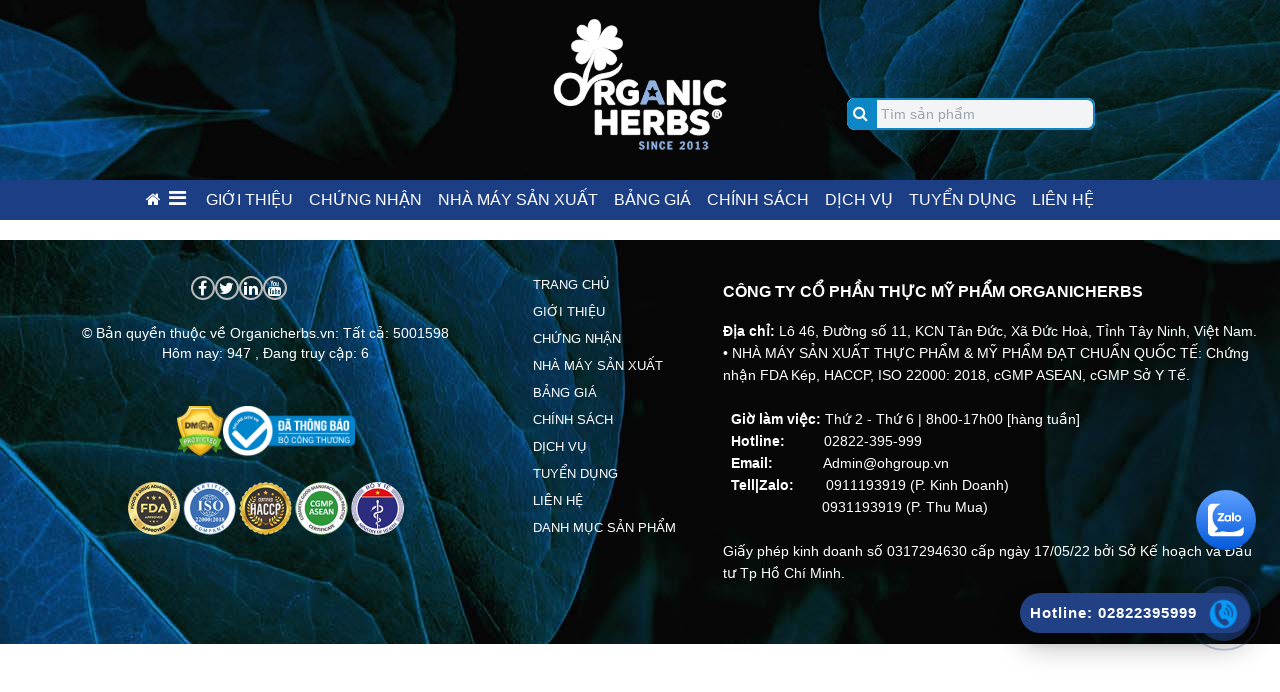

--- FILE ---
content_type: text/html; charset=UTF-8
request_url: https://ohgroup.vn/product/bo-tam-trang-thuoc-bac-spa-bach-hong-sam-bo-nho.html
body_size: 18774
content:
<!DOCTYPE html>
<html class="wide wow-animation" lang="vi">
<head>
    <meta charset="utf-8">
    <meta name="viewport" content="width=device-width, initial-scale=1.0">
    <meta http-equiv="X-UA-Compatible" content="IE=edge">
    <link rel="stylesheet" type="text/css" href="//fonts.googleapis.com/css?family=Roboto+Condensed:300,400,700%7CLato%7CKalam:300,400,700">
    <link rel="canonical" href="https://ohgroup.vn/product/bo-tam-trang-thuoc-bac-spa-bach-hong-sam-bo-nho.html" />
    <meta name="description" content="">
    <meta name="keyword" content="">
    <title >Không tìm thấy dữ liệu! </title>
    <link rel="icon" href="https://ohgroup.vn/data/logo/logo icon web 260925.png" type="image/png" sizes="30x30">
    <meta  property="og:image" content="https://ohgroup.vn/data/logo/logo web 270925.png" />
    <meta property="og:url" content="https://ohgroup.vn/product/bo-tam-trang-thuoc-bac-spa-bach-hong-sam-bo-nho.html" />
    <meta property="og:type" content="Website" />
    <meta property="og:title" content="Không tìm thấy dữ liệu!" />
    <meta property="og:description" content="" />
    <meta name="csrf-token" content="w8DKLUwHAkZ4nEh3vim00ZrAzTJcLPJ9W18QWC60">
  


    <!--Module header -->
        <!--//Module header -->
    <link
        rel="stylesheet"
        href="https://unpkg.com/swiper/swiper-bundle.min.css"
    />
    <link rel="stylesheet" href="https://cdnjs.cloudflare.com/ajax/libs/font-awesome/5.15.4/css/all.min.css" integrity="sha512-1ycn6IcaQQ40/MKBW2W4Rhis/DbILU74C1vSrLJxCq57o941Ym01SwNsOMqvEBFlcgUa6xLiPY/NS5R+E6ztJQ==" crossorigin="anonymous" referrerpolicy="no-referrer" />
   
    <link rel="preconnect" href="https://fonts.googleapis.com">
    <link rel="preconnect" href="https://fonts.gstatic.com" crossorigin>
    <link href="https://fonts.googleapis.com/css2?family=Roboto:ital,wght@0,100;0,300;0,400;0,500;0,700;0,900;1,100;1,300;1,400;1,500;1,700;1,900&display=swap" rel="stylesheet">
    
	
<link rel="preconnect" href="https://fonts.googleapis.com">
<link rel="preconnect" href="https://fonts.gstatic.com" crossorigin>
<link href="https://fonts.googleapis.com/css2?family=Newsreader:opsz@6..72&family=Noto+Sans+KR:wght@600;700&family=Noto+Serif&family=Playfair+Display:ital,wght@0,400;0,500;1,400&family=Roboto+Mono:ital,wght@0,400;0,500;1,400;1,700&family=Tai+Heritage+Pro&display=swap" rel="stylesheet">

<link rel="preconnect" href="https://fonts.googleapis.com">
<link rel="preconnect" href="https://fonts.gstatic.com" crossorigin>
<link href="https://fonts.googleapis.com/css2?family=Asap:wght@500;600&display=swap" rel="stylesheet">

    <style>
        .text-xsm{
            font-size:10px;
            }
        .element.style{ 
            color: #214184;
         }
		 
		 
     </style>
     
   <link rel="stylesheet" href="https://ohgroup.vn/templates/herbstory/css/fonts.css"  media="all"> 
    <link rel="stylesheet" href="https://ohgroup.vn/templates/herbstory/css/app.css"  media="all">
    
    <style>.ie-panel{display: none;background: #212121;padding: 10px 0;box-shadow: 3px 3px 5px 0 rgba(0,0,0,.3);clear: both;text-align:center;position: relative;z-index: 1;} html.ie-10 .ie-panel, html.lt-ie-10 .ie-panel {display: block;}</style>
        <style>
        .swiper-wrapper{
            height: unset;
        }

        .dropdown-menu{
            z-index: 99999;
        }
        
        .dropdown:hover > .dropdown-menu {
            display: block;
        }
        .dropdown:active > .dropdown-menu1 {
            display: block;
        }
        .dropdown:hover > .dropdown-menu2 {
            display: grid;
           
         	grid-template-columns: repeat(2, minmax(0, 1fr));
        
            grid-auto-rows: max-content;
            position: absolute;
            z-index: 50;
            top: 0;
           
        }

        .swiper-container{
            height: 100%; 
            max-height: 100vw;
            min-height: 0;
            min-width: 0;
            max-width: 100vw; 
            width: 100%;
            overflow: hidden;
        }
        

        .hover\:text-danube-500:hover
        {
            color: #568dc7
        }

        .swiper-slide{
            width: auto;
            flex-shrink: 0;
            display: block;
            height: auto;
            max-height: 100%;
        }

        .swiper-wrapper{
            max-height: 100%;
            height: 100%t;
            display: flex;
        }
        .swiper-button-prev, .swiper-button-next{
            display:  none;
        }
        
    </style>

	

		
</head>
<body ">
    <div class="ie-panel">
        <a href="http://windows.microsoft.com/en-US/internet-explorer/">
            <img src="https://ohgroup.vn/templates/herbstory/images/ie8-panel/warning_bar_0000_us.jpg" height="42" width="820" alt="You are using an outdated browser. For a faster, safer browsing experience, upgrade for free today.">
        </a>
    </div>

    <div class="page">
        
                    <style>
      .category_slide_content{
        display: none;
      }
    </style>
    <style type="text/css">
        .ubermenu-sub-indicator {
          transform: unset;
          background: #fff;
          /* padding: 4px; */
          padding-left: 4px;
          padding-top: 2px;
          border-radius: 360px;
          width: 25px;
          height: 22px;
          }
          .ubermenu-sub-indicator1 {
          transform: unset;
         
          /* padding: 4px; */
          padding-left: 4px;
         
          border-radius: 360px;
          width: 25px;
          height: 22px;
          }
          /* width */
          ::-webkit-scrollbar {
            width:4px;
            margin-left: 2px;
          }

          /* Track */
          ::-webkit-scrollbar-track {
            box-shadow: inset 0 0 5px grey; 
            border-radius: 10px;
          }
          
          /* Handle */
          ::-webkit-scrollbar-thumb {
            
            border-radius: 10px;
          }

          /* Handle on hover */
          ::-webkit-scrollbar-thumb:hover {
            background: #b30000; 
          }
          .ww{
            width: 380px;
          }
    </style>
    <style>
.nut_dropdown{

}
.text-green-pea{
  color:#214184
}
.show {display: block;}
.show1 {display: block;}
</style>
    
    
<section class="flex-col"> 
  


  
  <div class=" md:hidden" style="">
        
    </div>
  <div class="bg-cover " style="background-image: url('/images/image.jpg')">
    <div class="px-3 md:hidden block">
              <div class="flex flex-row justify-between items-center">
                  <div class="flex flex-row">
                        <div id="click_menu_mobie1" class="flex items-center  hover:text-sulu-500  py-1 px-2"> <i class="fas fa-home  text-2xl" style="color:#0a93d9"></i></div>
                        <div class="" id="click_menu_mobie">
                          <div class="p-2">
                            <i class="fas fa-bars  text-2xl " style="color:#0a93d9"></i>
                          </div>
                        </div>
                
                    </div>
                   <div class="text-white ">
                        <a href="https://organicherbs.vn/cart.html">
                          <i class="fas fa-shopping-cart" style="color:#0a93d9"></i>
                          <span class="text-sm text-white">
                          Giỏ hàng
                          </span>
                        </a>
                         <span class="text-red-500" >(0)</span>
                    </div>
                    
                </div>
        </div>
    <div class="flex flex-col md:flex-row items-center  container mx-auto px-5 ">
      <div class="w-1/3"></div>
      <div class="my-2 md:mt-0 w-full md:w-1/3 flex justify-center  ">
        <a href="https://ohgroup.vn">
          <img class="" src="https://ohgroup.vn/data/logo/logo web 270925.png" alt="" width="300" />
        </a>
      </div>
      <div class="w-full md:w-1/3 mb-2 md:flex md:items-center md:justify-between">
          <div class="w-full md:w-3/5 md:justify-items-center text-center mt-14">
            <form action="/search.html" method="GET">
              <div class="  bg-gray-100 flex items-center h-8 rounded-lg">
                <button type="submit" class="h-8 w-8 bg-sulu-500 rounded-l-lg">
                  <i class="fa fa-search text-white"></i>
                </button>
                <input class=" rounded-r-lg focus:outline-none w-full border-2 bg-gray-100 border-sulu-500 h-8 w-52 text-sm" name="keyword" placeholder=" Tìm sản phẩm" value="">
              </div>
            </form>
          </div>
         <!--
          <div class="w-2/5 hidden md:flex md:justify-end mt-14" style="color:#ffffff">
            <div>
              <a href="https://ohgroup.vn/cart.html">
                <i class="fas fa-shopping-cart" style="color:#bfe470"></i> Giỏ hàng...  <span class="text-red-500" id="cart_count_desktop">(0)</span>
              </a>
            </div>
          </div>  
          -->
      </div>  
      
      <div class="bg-white shadow-md mt-2 w-full md:hidden" id="mobiMenu" style="display:none">
        <ul class="bg-white w-full capitalize">
                                    
                                                
                                                
                                                
                                                
                                                
                                                
                                                
                                                 
                <ul class="dropdown-menu bg-white mt-1">
                                                              <li class="mb-2">
                        <div class="flex  items-center category_slide border-b border-sulu-500 pb-1 ">
                          <img class="w-4 m-1 " loading="lazy" src="https://ohgroup.vn/data/category/icon/Yến sào - Đông trùng.png" alt=""/>
                         <p class="uppercase text-xs mr-auto font-bold ml-4"> <a href="https://ohgroup.vn/category/yen-sao-dong-trung.html">Yến sào - Đông trùng</a></p>
                          <span class="mr-2"><i class="fa fa-angle-right"></i></span>
                        </div>
                          <ul class="category_slide_content ml-6 mt-1">
                                                      </ul>
                      </li>
                                            <li class="mb-2">
                        <div class="flex  items-center category_slide border-b border-sulu-500 pb-1 ">
                          <img class="w-4 m-1 " loading="lazy" src="https://ohgroup.vn/data/category/icon/Bột và Tinh bột nguyên chất.png" alt=""/>
                         <p class="uppercase text-xs mr-auto font-bold ml-4"> <a href="https://ohgroup.vn/category/bot-tinh-bot-nguyen-chat.html">Bột &amp; Tinh Bột Nguyên Chất</a></p>
                          <span class="mr-2"><i class="fa fa-angle-right"></i></span>
                        </div>
                          <ul class="category_slide_content ml-6 mt-1">
                                                          <li class="">
                                                                <div class=" pb-1 flex justify-between items-center category_slide leading-3" >
                                  <p class=" text-xs font-bold"> Bột nguyên chất</p>
                                  <span><i class="fa fa-angle-right"></i></span>
                                </div>
                                <ul class="category_slide_content ml-4 mt-1">
                                                                    <li class="  capitalize leading-3">
                                    <a href="https://ohgroup.vn/category/bot-tu-cu-qua.html"class="text-xs capitalize">Bôt Từ Củ Quả</a>
                                  </li>
                                                                    <li class="  capitalize leading-3">
                                    <a href="https://ohgroup.vn/category/bot-gia-vi-thao-duoc.html"class="text-xs capitalize">Bột Gia Vị Thảo Dược</a>
                                  </li>
                                                                    <li class="  capitalize leading-3">
                                    <a href="https://ohgroup.vn/category/bot-tu-hoa.html"class="text-xs capitalize">Bột Từ Hoa</a>
                                  </li>
                                                                    <li class="  capitalize leading-3">
                                    <a href="https://ohgroup.vn/category/bot-tu-hat.html"class="text-xs capitalize">Bột Từ Hạt</a>
                                  </li>
                                                                    <li class="  capitalize leading-3">
                                    <a href="https://ohgroup.vn/category/bot-tu-la.html"class="text-xs capitalize">Bôt Từ Lá</a>
                                  </li>
                                                                    <li class="  capitalize leading-3">
                                    <a href="https://ohgroup.vn/category/bot-bun-khoang-dat-set-than-tre.html"class="text-xs capitalize">Bùn Khoáng / Đất Sét / Than Tre</a>
                                  </li>
                                                                    <li class="  capitalize leading-3">
                                    <a href="https://ohgroup.vn/category/bot-tu-gao.html"class="text-xs capitalize">Bột Từ Gạo</a>
                                  </li>
                                                                    <li class="  capitalize leading-3">
                                    <a href="https://ohgroup.vn/category/bot-nguyen-lieu.html"class="text-xs capitalize">Bôt Nguyên Liệu</a>
                                  </li>
                                                                  </ul>
                                                              </li> 
                                                          <li class="">
                                                                <div class=" pb-1 flex justify-between items-center category_slide leading-3" >
                                  <p class=" text-xs font-bold"> Tinh Bột Nguyên Chất</p>
                                  <span><i class="fa fa-angle-right"></i></span>
                                </div>
                                <ul class="category_slide_content ml-4 mt-1">
                                                                    <li class="  capitalize leading-3">
                                    <a href="https://ohgroup.vn/category/nghe-san-day-cu-sen.html"class="text-xs capitalize">Nghệ, Sắn Dây, Củ Sen</a>
                                  </li>
                                                                  </ul>
                                                              </li> 
                                                      </ul>
                      </li>
                                            <li class="mb-2">
                        <div class="flex  items-center category_slide border-b border-sulu-500 pb-1 ">
                          <img class="w-4 m-1 " loading="lazy" src="https://ohgroup.vn/data/category/icon/Thực phẩm (Bột, hạt, gia vị).png" alt=""/>
                         <p class="uppercase text-xs mr-auto font-bold ml-4"> <a href="https://ohgroup.vn/category/thuc-pham.html">Thực Phẩm</a></p>
                          <span class="mr-2"><i class="fa fa-angle-right"></i></span>
                        </div>
                          <ul class="category_slide_content ml-6 mt-1">
                                                          <li class="">
                                                                <div class=" pb-1 flex justify-between items-center category_slide leading-3" >
                                  <p class=" text-xs font-bold"> Thực Phẩm Thức uống (Trà)</p>
                                  <span><i class="fa fa-angle-right"></i></span>
                                </div>
                                <ul class="category_slide_content ml-4 mt-1">
                                                                    <li class="  capitalize leading-3">
                                    <a href="https://ohgroup.vn/category/hoa-kho-tra-hoa.html"class="text-xs capitalize">Hoa Khô (Trà Hoa)</a>
                                  </li>
                                                                    <li class="  capitalize leading-3">
                                    <a href="https://ohgroup.vn/category/hoa-qua-say.html"class="text-xs capitalize">Hoa Quả Sấy</a>
                                  </li>
                                                                    <li class="  capitalize leading-3">
                                    <a href="https://ohgroup.vn/category/thao-duoc-lieu.html"class="text-xs capitalize">Thảo Dược Liệu</a>
                                  </li>
                                                                    <li class="  capitalize leading-3">
                                    <a href="https://ohgroup.vn/category/vien-rau-cu-qua.html"class="text-xs capitalize">Viên Rau Củ Quả</a>
                                  </li>
                                                                    <li class="  capitalize leading-3">
                                    <a href="https://ohgroup.vn/category/tra-mix.html"class="text-xs capitalize">Trà Mix</a>
                                  </li>
                                                                  </ul>
                                                              </li> 
                                                          <li class="">
                                                                <div class=" pb-1 flex justify-between items-center category_slide leading-3" >
                                  <p class=" text-xs font-bold"> Thực Phẩm Khác</p>
                                  <span><i class="fa fa-angle-right"></i></span>
                                </div>
                                <ul class="category_slide_content ml-4 mt-1">
                                                                    <li class="  capitalize leading-3">
                                    <a href="https://ohgroup.vn/category/gia-vi-tay.html"class="text-xs capitalize">Gia Vị Tây</a>
                                  </li>
                                                                    <li class="  capitalize leading-3">
                                    <a href="https://ohgroup.vn/category/gia-vi-viet.html"class="text-xs capitalize">Gia Vị Việt</a>
                                  </li>
                                                                  </ul>
                                                              </li> 
                                                          <li class="">
                                                                <div class=" pb-1 flex justify-between items-center category_slide leading-3" >
                                  <p class=" text-xs font-bold"> Thực Phẩm Dinh Dưỡng</p>
                                  <span><i class="fa fa-angle-right"></i></span>
                                </div>
                                <ul class="category_slide_content ml-4 mt-1">
                                                                    <li class="  capitalize leading-3">
                                    <a href="https://ohgroup.vn/category/hat-thuc-pham.html"class="text-xs capitalize">Hạt Thực Phẩm</a>
                                  </li>
                                                                    <li class="  capitalize leading-3">
                                    <a href="https://ohgroup.vn/category/bot-thuc-pham.html"class="text-xs capitalize">Bột Thực Phẩm</a>
                                  </li>
                                                                  </ul>
                                                              </li> 
                                                      </ul>
                      </li>
                                            <li class="mb-2">
                        <div class="flex  items-center category_slide border-b border-sulu-500 pb-1 ">
                          <img class="w-4 m-1 " loading="lazy" src="https://ohgroup.vn/data/category/icon/Dầu nền - dầu trị liệu spa.png" alt=""/>
                         <p class="uppercase text-xs mr-auto font-bold ml-4"> <a href="https://ohgroup.vn/category/dau-nen-dau-tri-lieu-spa.html">Dầu Nền - Dầu Trị Liệu Spa</a></p>
                          <span class="mr-2"><i class="fa fa-angle-right"></i></span>
                        </div>
                          <ul class="category_slide_content ml-6 mt-1">
                                                          <li class="">
                                 
                                <div class=" py-1 leading-3">
                                  <a href="https://ohgroup.vn/category/dau-nen-dau-an-em-be.html" class=" text-xs font-bold ">
                                    Dầu Nền, Dầu Ăn (Em bé)
                                  </a>
                                </div>                               
                                                              </li> 
                                                          <li class="">
                                 
                                <div class=" py-1 leading-3">
                                  <a href="https://ohgroup.vn/category/dau-massage-tri-lieu-spa.html" class=" text-xs font-bold ">
                                    Dầu Massage, Trị Liệu Spa
                                  </a>
                                </div>                               
                                                              </li> 
                                                      </ul>
                      </li>
                                            <li class="mb-2">
                        <div class="flex  items-center category_slide border-b border-sulu-500 pb-1 ">
                          <img class="w-4 m-1 " loading="lazy" src="https://ohgroup.vn/data/category/icon/tinh dau.png" alt=""/>
                         <p class="uppercase text-xs mr-auto font-bold ml-4"> <a href="https://ohgroup.vn/category/tinh-dau-may-khuyech-tan-den-xong-nen.html">Tinh Dầu - Máy Khuếch Tán - Đèn Xông - Nến</a></p>
                          <span class="mr-2"><i class="fa fa-angle-right"></i></span>
                        </div>
                          <ul class="category_slide_content ml-6 mt-1">
                                                          <li class="">
                                 
                                <div class=" py-1 leading-3">
                                  <a href="https://ohgroup.vn/category/tinh-dau-thien-nhien.html" class=" text-xs font-bold ">
                                    Tinh Dầu Nguyên Chất
                                  </a>
                                </div>                               
                                                              </li> 
                                                          <li class="">
                                 
                                <div class=" py-1 leading-3">
                                  <a href="https://ohgroup.vn/category/may-khuech-tan.html" class=" text-xs font-bold ">
                                    Máy Khuếch Tán
                                  </a>
                                </div>                               
                                                              </li> 
                                                          <li class="">
                                 
                                <div class=" py-1 leading-3">
                                  <a href="https://ohgroup.vn/category/den-xong-nen.html" class=" text-xs font-bold ">
                                    Đèn Xông - Nến
                                  </a>
                                </div>                               
                                                              </li> 
                                                      </ul>
                      </li>
                                            <li class="mb-2">
                        <div class="flex  items-center category_slide border-b border-sulu-500 pb-1 ">
                          <img class="w-4 m-1 " loading="lazy" src="https://ohgroup.vn/data/category/icon/hoa khô - hoa quả khô - trà mix - cao dược liệu.png" alt=""/>
                         <p class="uppercase text-xs mr-auto font-bold ml-4"> <a href="https://ohgroup.vn/category/cao-duoc-lieu.html">Cao Dược Liệu</a></p>
                          <span class="mr-2"><i class="fa fa-angle-right"></i></span>
                        </div>
                          <ul class="category_slide_content ml-6 mt-1">
                                                          <li class="">
                                 
                                <div class=" py-1 leading-3">
                                  <a href="https://ohgroup.vn/category/cao-bo-ket.html" class=" text-xs font-bold ">
                                    Cao Bồ Kết
                                  </a>
                                </div>                               
                                                              </li> 
                                                          <li class="">
                                 
                                <div class=" py-1 leading-3">
                                  <a href="https://ohgroup.vn/category/cao-che-vang.html" class=" text-xs font-bold ">
                                    Cao Chè Vằng
                                  </a>
                                </div>                               
                                                              </li> 
                                                          <li class="">
                                 
                                <div class=" py-1 leading-3">
                                  <a href="https://ohgroup.vn/category/cao-ngai-cuu-nong.html" class=" text-xs font-bold ">
                                    Cao Ngãi Cứu (nóng)
                                  </a>
                                </div>                               
                                                              </li> 
                                                      </ul>
                      </li>
                                            <li class="mb-2">
                        <div class="flex  items-center category_slide border-b border-sulu-500 pb-1 ">
                          <img class="w-4 m-1 " loading="lazy" src="https://ohgroup.vn/data/category/icon/đá muối - bột đá.png" alt=""/>
                         <p class="uppercase text-xs mr-auto font-bold ml-4"> <a href="https://ohgroup.vn/category/bot-hop-den-da-muoi-hymalaya.html">Bột - Hộp - Đèn Đá Muối Hymalaya</a></p>
                          <span class="mr-2"><i class="fa fa-angle-right"></i></span>
                        </div>
                          <ul class="category_slide_content ml-6 mt-1">
                                                          <li class="">
                                 
                                <div class=" py-1 leading-3">
                                  <a href="https://ohgroup.vn/category/bot-da-muoi-hymalaya.html" class=" text-xs font-bold ">
                                    Bột Đá Muối Hymalaya
                                  </a>
                                </div>                               
                                                              </li> 
                                                          <li class="">
                                 
                                <div class=" py-1 leading-3">
                                  <a href="https://ohgroup.vn/category/den-da-muoi-hymalaya.html" class=" text-xs font-bold ">
                                    Đèn Đá Muối Hymalaya
                                  </a>
                                </div>                               
                                                              </li> 
                                                          <li class="">
                                 
                                <div class=" py-1 leading-3">
                                  <a href="https://ohgroup.vn/category/hop-da-muoi-hymalaya.html" class=" text-xs font-bold ">
                                    Hộp Đá Muối Hymalaya
                                  </a>
                                </div>                               
                                                              </li> 
                                                      </ul>
                      </li>
                                            <li class="mb-2">
                        <div class="flex  items-center category_slide border-b border-sulu-500 pb-1 ">
                          <img class="w-4 m-1 " loading="lazy" src="https://ohgroup.vn/data/category/icon/mật ong.png" alt=""/>
                         <p class="uppercase text-xs mr-auto font-bold ml-4"> <a href="https://ohgroup.vn/category/mat-ong-sua-ong-chua-phan-hoa.html">Mật Ong  - Sữa Ong Chúa - Phấn Hoa</a></p>
                          <span class="mr-2"><i class="fa fa-angle-right"></i></span>
                        </div>
                          <ul class="category_slide_content ml-6 mt-1">
                                                          <li class="">
                                 
                                <div class=" py-1 leading-3">
                                  <a href="https://ohgroup.vn/category/mat-ong-cac-loai.html" class=" text-xs font-bold ">
                                    Mật Ong Các Loại
                                  </a>
                                </div>                               
                                                              </li> 
                                                          <li class="">
                                 
                                <div class=" py-1 leading-3">
                                  <a href="https://ohgroup.vn/category/sua-ong-chua-phan-hoa.html" class=" text-xs font-bold ">
                                    Sữa Ong Chúa, Phấn Hoa
                                  </a>
                                </div>                               
                                                              </li> 
                                                      </ul>
                      </li>
                                            <li class="mb-2">
                        <div class="flex  items-center category_slide border-b border-sulu-500 pb-1 ">
                          <img class="w-4 m-1 " loading="lazy" src="https://ohgroup.vn/data/category/icon/mỹ phẩm dưỡng da.png" alt=""/>
                         <p class="uppercase text-xs mr-auto font-bold ml-4"> <a href="https://ohgroup.vn/category/my-pham-duong-da-dac-tri-spa.html">Mỹ Phẩm Dưỡng Da - Đặc Trị Spa</a></p>
                          <span class="mr-2"><i class="fa fa-angle-right"></i></span>
                        </div>
                          <ul class="category_slide_content ml-6 mt-1">
                                                          <li class="">
                                 
                                <div class=" py-1 leading-3">
                                  <a href="https://ohgroup.vn/category/thuoc-bac-nuoc.html" class=" text-xs font-bold ">
                                    Thuốc Bắc Nước
                                  </a>
                                </div>                               
                                                              </li> 
                                                          <li class="">
                                 
                                <div class=" py-1 leading-3">
                                  <a href="https://ohgroup.vn/category/san-pham-sau-sinh.html" class=" text-xs font-bold ">
                                    Sản Phẩm Sau Sinh
                                  </a>
                                </div>                               
                                                              </li> 
                                                          <li class="">
                                                                <div class=" pb-1 flex justify-between items-center category_slide leading-3" >
                                  <p class=" text-xs font-bold"> Xông - Ngâm - Tắm</p>
                                  <span><i class="fa fa-angle-right"></i></span>
                                </div>
                                <ul class="category_slide_content ml-4 mt-1">
                                                                    <li class="  capitalize leading-3">
                                    <a href="https://ohgroup.vn/category/xong-giai-cam.html"class="text-xs capitalize">Xông Giải Cảm</a>
                                  </li>
                                                                    <li class="  capitalize leading-3">
                                    <a href="https://ohgroup.vn/category/xong-thai-doc.html"class="text-xs capitalize">Xông Thải Độc</a>
                                  </li>
                                                                    <li class="  capitalize leading-3">
                                    <a href="https://ohgroup.vn/category/ngam-tam.html"class="text-xs capitalize">Ngâm - Tắm</a>
                                  </li>
                                                                  </ul>
                                                              </li> 
                                                          <li class="">
                                                                <div class=" pb-1 flex justify-between items-center category_slide leading-3" >
                                  <p class=" text-xs font-bold"> Làm Sạch</p>
                                  <span><i class="fa fa-angle-right"></i></span>
                                </div>
                                <ul class="category_slide_content ml-4 mt-1">
                                                                    <li class="  capitalize leading-3">
                                    <a href="https://ohgroup.vn/category/xa-phong-soap-sua-rua-mat-sua-tam.html"class="text-xs capitalize">Xà Phòng (Soap)- Sữa Rửa Mặt - Sữa Tắm</a>
                                  </li>
                                                                    <li class="  capitalize leading-3">
                                    <a href="https://ohgroup.vn/category/tay-te-bao-chet.html"class="text-xs capitalize">Tẩy Tế Bào Chết</a>
                                  </li>
                                                                    <li class="  capitalize leading-3">
                                    <a href="https://ohgroup.vn/category/san-pham-cho-toc-mi.html"class="text-xs capitalize">Sản Phẩm Cho Tóc - Mi</a>
                                  </li>
                                                                  </ul>
                                                              </li> 
                                                          <li class="">
                                                                <div class=" pb-1 flex justify-between items-center category_slide leading-3" >
                                  <p class=" text-xs font-bold"> Đặc Trị Da</p>
                                  <span><i class="fa fa-angle-right"></i></span>
                                </div>
                                <ul class="category_slide_content ml-4 mt-1">
                                                                    <li class="  capitalize leading-3">
                                    <a href="https://ohgroup.vn/category/kem-serum.html"class="text-xs capitalize">Kem - Serum</a>
                                  </li>
                                                                  </ul>
                                                              </li> 
                                                          <li class="">
                                                                <div class=" pb-1 flex justify-between items-center category_slide leading-3" >
                                  <p class=" text-xs font-bold"> Dưỡng Da</p>
                                  <span><i class="fa fa-angle-right"></i></span>
                                </div>
                                <ul class="category_slide_content ml-4 mt-1">
                                                                    <li class="  capitalize leading-3">
                                    <a href="https://ohgroup.vn/category/xit-khoang-toner.html"class="text-xs capitalize">Xịt Khoáng - Toner</a>
                                  </li>
                                                                    <li class="  capitalize leading-3">
                                    <a href="https://ohgroup.vn/category/mat-na-mask.html"class="text-xs capitalize">Mặt Nạ - Mask</a>
                                  </li>
                                                                    <li class="  capitalize leading-3">
                                    <a href="https://ohgroup.vn/category/dau-massage-tri-lieu-spa-2.html"class="text-xs capitalize">Dầu Massage - Trị Liệu Spa</a>
                                  </li>
                                                                  </ul>
                                                              </li> 
                                                      </ul>
                      </li>
                                            <li class="mb-2">
                        <div class="flex  items-center category_slide border-b border-sulu-500 pb-1 ">
                          <img class="w-4 m-1 " loading="lazy" src="https://ohgroup.vn/data/category/icon/liệu trình điều trị spa.png" alt=""/>
                         <p class="uppercase text-xs mr-auto font-bold ml-4"> <a href="https://ohgroup.vn/category/lieu-trinh-dieu-tri-spa-chuyen-nghiep.html">Liệu Trình Điều Trị Spa Chuyên nghiệp</a></p>
                          <span class="mr-2"><i class="fa fa-angle-right"></i></span>
                        </div>
                          <ul class="category_slide_content ml-6 mt-1">
                                                          <li class="">
                                 
                                <div class=" py-1 leading-3">
                                  <a href="https://ohgroup.vn/category/tam-trang.html" class=" text-xs font-bold ">
                                    Tắm Trắng
                                  </a>
                                </div>                               
                                                              </li> 
                                                          <li class="">
                                 
                                <div class=" py-1 leading-3">
                                  <a href="https://ohgroup.vn/category/giam-mun-tham-seo.html" class=" text-xs font-bold ">
                                    Giảm Mụn, Thâm, Sẹo
                                  </a>
                                </div>                               
                                                              </li> 
                                                          <li class="">
                                 
                                <div class=" py-1 leading-3">
                                  <a href="https://ohgroup.vn/category/chong-lao-hoa-phuc-hoi-da.html" class=" text-xs font-bold ">
                                    Chống Lão Hoá Phục Hồi Da
                                  </a>
                                </div>                               
                                                              </li> 
                                                          <li class="">
                                 
                                <div class=" py-1 leading-3">
                                  <a href="https://ohgroup.vn/category/giam-nam-sam.html" class=" text-xs font-bold ">
                                    Giảm Nám, Sạm
                                  </a>
                                </div>                               
                                                              </li> 
                                                          <li class="">
                                 
                                <div class=" py-1 leading-3">
                                  <a href="https://ohgroup.vn/category/cham-soc-me-sau-sinh.html" class=" text-xs font-bold ">
                                    Chăm Sóc Mẹ Sau Sinh
                                  </a>
                                </div>                               
                                                              </li> 
                                                          <li class="">
                                 
                                <div class=" py-1 leading-3">
                                  <a href="https://ohgroup.vn/category/goi-dau-thao-duoc.html" class=" text-xs font-bold ">
                                    Gội Đầu Thảo Dược
                                  </a>
                                </div>                               
                                                              </li> 
                                                      </ul>
                      </li>
                                            <li class="mb-2">
                        <div class="flex  items-center category_slide border-b border-sulu-500 pb-1 ">
                          <img class="w-4 m-1 " loading="lazy" src="https://ohgroup.vn/data/category/icon/nguyên liệu làm mỹ phẩm.png" alt=""/>
                         <p class="uppercase text-xs mr-auto font-bold ml-4"> <a href="https://ohgroup.vn/category/nguyen-lieu-lam-my-pham.html">Nguyên Liệu Làm Mỹ Phẩm</a></p>
                          <span class="mr-2"><i class="fa fa-angle-right"></i></span>
                        </div>
                          <ul class="category_slide_content ml-6 mt-1">
                                                      </ul>
                      </li>
                                            <li class="mb-2">
                        <div class="flex  items-center category_slide border-b border-sulu-500 pb-1 ">
                          <img class="w-4 m-1 " loading="lazy" src="https://ohgroup.vn/data/category/icon/chai lọ bao bì.png" alt=""/>
                         <p class="uppercase text-xs mr-auto font-bold ml-4"> <a href="https://ohgroup.vn/category/chai-lo-bao-bi-co-mat-na.html">Chai Lọ Bao Bì &amp; Cọ Mặt Nạ</a></p>
                          <span class="mr-2"><i class="fa fa-angle-right"></i></span>
                        </div>
                          <ul class="category_slide_content ml-6 mt-1">
                                                          <li class="">
                                 
                                <div class=" py-1 leading-3">
                                  <a href="https://ohgroup.vn/category/bao-bi.html" class=" text-xs font-bold ">
                                    Bao bì
                                  </a>
                                </div>                               
                                                              </li> 
                                                          <li class="">
                                 
                                <div class=" py-1 leading-3">
                                  <a href="https://ohgroup.vn/category/chai-lo.html" class=" text-xs font-bold ">
                                    Chai lọ
                                  </a>
                                </div>                               
                                                              </li> 
                                                      </ul>
                      </li>
                                            <li class="mb-2">
                        <div class="flex  items-center category_slide border-b border-sulu-500 pb-1 ">
                          <img class="w-4 m-1 " loading="lazy" src="https://ohgroup.vn/data/category/icon/các sp khác.png" alt=""/>
                         <p class="uppercase text-xs mr-auto font-bold ml-4"> <a href="https://ohgroup.vn/category/cac-san-pham-khac-dich-vu.html">Các Sản Phẩm Khác - Dịch Vụ</a></p>
                          <span class="mr-2"><i class="fa fa-angle-right"></i></span>
                        </div>
                          <ul class="category_slide_content ml-6 mt-1">
                                                          <li class="">
                                 
                                <div class=" py-1 leading-3">
                                  <a href="https://ohgroup.vn/category/phap-ly-cong-bo-dang-ky-bao-ho.html" class=" text-xs font-bold ">
                                    Pháp lý (Công bố, đăng ký, bảo hộ)
                                  </a>
                                </div>                               
                                                              </li> 
                                                          <li class="">
                                 
                                <div class=" py-1 leading-3">
                                  <a href="https://ohgroup.vn/category/thiet-ke-design-chup-hinh.html" class=" text-xs font-bold ">
                                    Thiết kế - Design - Chụp hình
                                  </a>
                                </div>                               
                                                              </li> 
                                                          <li class="">
                                 
                                <div class=" py-1 leading-3">
                                  <a href="https://ohgroup.vn/category/in-an-tem-nhan-bao-bi-chai-lo.html" class=" text-xs font-bold ">
                                    In ấn (Tem nhãn, bao bì, chai lọ)
                                  </a>
                                </div>                               
                                                              </li> 
                                                          <li class="">
                                 
                                <div class=" py-1 leading-3">
                                  <a href="https://ohgroup.vn/category/nghien-cuu-cong-thuc-chuyen-giao-cong-nghe.html" class=" text-xs font-bold ">
                                    Nghiên cứu công thức chuyển giao công nghệ
                                  </a>
                                </div>                               
                                                              </li> 
                                                          <li class="">
                                 
                                <div class=" py-1 leading-3">
                                  <a href="https://ohgroup.vn/category/gia-cong-thuong-hieu-rieng-tu-a-z.html" class=" text-xs font-bold ">
                                    Gia công thương hiệu riêng từ A-Z
                                  </a>
                                </div>                               
                                                              </li> 
                                                      </ul>
                      </li>
                                         
                </ul>              
                              </ul>
    </div>
  </div>
  <div class="bg-white border-2 shadow-md mt-2 w-full md:hidden" id="mobiMenu1" style="display:none">
        <ul class="bg-white w-full capitalize uppercase">
                                    <li class="border-b border-sulu-500 p-1  w-full  dropdown" >
                <a href="/tin-tuc/gioi-thieu" class="text-xs font-bold uppercase">
                  GIỚI THIỆU
                </a>
                <ul class="dropdown-menu hidden bg-white mt-1 ml-2">              
                                          <li class=" pb-1 leading-3">
                        <a href="/tin-tuc/gioi-thieu-chung " class="text-xs ">
                          • Giới thiệu chung
                        </a>
                      </li>
                                          <li class=" pb-1 leading-3">
                        <a href="/tin-tuc/tam-nhin-su-menh " class="text-xs ">
                          • Tầm nhìn - sứ mệnh - giá trị cốt lõi
                        </a>
                      </li>
                                          <li class=" pb-1 leading-3">
                        <a href="/tin-tuc/so-do-cong-ty " class="text-xs ">
                          • Sơ đồ công ty
                        </a>
                      </li>
                                          <li class=" pb-1 leading-3">
                        <a href="/tin-tuc/hoat-dong " class="text-xs ">
                          • Hoạt động
                        </a>
                      </li>
                                          <li class=" pb-1 leading-3">
                        <a href="/tin-tuc/blog-thien-nhien " class="text-xs ">
                          • Blog Thiên Nhiên
                        </a>
                      </li>
                                 
                </ul>
              </li>      
                                                <li class="border-b border-sulu-500 p-1  w-full  dropdown" >
                <a href="/tin-tuc/giay-chung-nhan" class="text-xs font-bold uppercase">
                  CHỨNG NHẬN
                </a>
                <ul class="dropdown-menu hidden bg-white mt-1 ml-2">              
                                 
                </ul>
              </li>      
                                                <li class="border-b border-sulu-500 p-1  w-full  dropdown" >
                <a href="/tin-tuc/nha-may-san-xuat" class="text-xs font-bold uppercase">
                  NHÀ MÁY SẢN XUẤT
                </a>
                <ul class="dropdown-menu hidden bg-white mt-1 ml-2">              
                                          <li class=" pb-1 leading-3">
                        <a href="/tin-tuc/hinh-anh-san-xuat " class="text-xs ">
                          • Hình Ảnh Sản Xuất
                        </a>
                      </li>
                                          <li class=" pb-1 leading-3">
                        <a href="/tin-tuc/quy-trinh-san-xuat " class="text-xs ">
                          • Quy Trình Sản Xuất
                        </a>
                      </li>
                                 
                </ul>
              </li>      
                                                <li class="border-b border-sulu-500 p-1  w-full  dropdown" >
                <a href="/tin-tuc/bang-gia" class="text-xs font-bold uppercase">
                  BẢNG GIÁ
                </a>
                <ul class="dropdown-menu hidden bg-white mt-1 ml-2">              
                                 
                </ul>
              </li>      
                                                <li class="border-b border-sulu-500 p-1  w-full  dropdown" >
                <a href="/tin-tuc/chinh-sach" class="text-xs font-bold uppercase">
                  CHÍNH SÁCH
                </a>
                <ul class="dropdown-menu hidden bg-white mt-1 ml-2">              
                                          <li class=" pb-1 leading-3">
                        <a href="/tin-tuc/chinh-sach-mua-hang " class="text-xs ">
                          • Chính sách mua hàng
                        </a>
                      </li>
                                          <li class=" pb-1 leading-3">
                        <a href="/tin-tuc/chinh-sach-van-chuyen " class="text-xs ">
                          • Chính sách vận chuyển
                        </a>
                      </li>
                                          <li class=" pb-1 leading-3">
                        <a href="/tin-tuc/chinh-sach-doi-tra-hang " class="text-xs ">
                          • Cs Bảo quản &amp; đổi trả
                        </a>
                      </li>
                                 
                </ul>
              </li>      
                                                <li class="border-b border-sulu-500 p-1  w-full  dropdown" >
                <a href="/tin-tuc/dich-vu" class="text-xs font-bold uppercase">
                  DỊCH VỤ
                </a>
                <ul class="dropdown-menu hidden bg-white mt-1 ml-2">              
                                          <li class=" pb-1 leading-3">
                        <a href="/tin-tuc/dich-vu-phap-ly " class="text-xs ">
                          • Pháp lý (Công bố, đăng ký, bảo hộ)
                        </a>
                      </li>
                                          <li class=" pb-1 leading-3">
                        <a href="/tin-tuc/thiet-ke-design-chup-hinh " class="text-xs ">
                          • Thiết kế - Design - Chụp hình
                        </a>
                      </li>
                                          <li class=" pb-1 leading-3">
                        <a href="/tin-tuc/dich-vu-in-an " class="text-xs ">
                          • In Ấn (Tem nhãn, bao bì, chai lọ)
                        </a>
                      </li>
                                          <li class=" pb-1 leading-3">
                        <a href="/tin-tuc/nghien-cuu-cong-thuc-chuyen-giao-cong-nghe " class="text-xs ">
                          • Nghiên cứu công thức chuyển giao công nghệ
                        </a>
                      </li>
                                          <li class=" pb-1 leading-3">
                        <a href="/tin-tuc/dich-vu-gia-cong " class="text-xs ">
                          • Gia công thương hiệu riêng từ A-Z
                        </a>
                      </li>
                                 
                </ul>
              </li>      
                                                <li class="border-b border-sulu-500 p-1  w-full  dropdown" >
                <a href="/tin-tuc/tuyen-dung" class="text-xs font-bold uppercase">
                  TUYỂN DỤNG
                </a>
                <ul class="dropdown-menu hidden bg-white mt-1 ml-2">              
                                 
                </ul>
              </li>      
                                                <li class="border-b border-sulu-500 p-1  w-full  dropdown" >
                <a href="/lien-he.html" class="text-xs font-bold uppercase">
                  LIÊN HỆ
                </a>
                <ul class="dropdown-menu hidden bg-white mt-1 ml-2">              
                                 
                </ul>
              </li>      
                                                    </ul>
    </div>
  </div>

  <div class="headerSticky"  id="headerSticky">
    <div class="bg-white z-50 " style="background: #1c3e85"> 
      <div class="pt-1 pb-1 hidden md:block  ">
        <ul class="text-white flex justify-center capitalize md:text-sm lg:text-base lg:mr-10">  
        <li class="text-white hover:text-sulu-500   mt-1 px-2"> <a href="/"> <i class="fas fa-home"></i> </a></li> 
            <li class="hover:text-sulu-500 dropdown   border-white  mr-1 pr-2"><i class="fas fa-bars text-xl"></i>                                            
                      <ul  class="  absolute hidden dropdown-menu   bg-white mt-1 lg:ml-0 md:ml-14 z-50 " >
                          <div class=" mr-2 " style="overflow-y: scroll; height: 450px; width:350px;">
                                                                        <li class="px-2  mt-1  border-b border-sulu-500 hover:bg-sulu-500 dropdown ">
                                                <div class="flex">
                                                    <div class=" ml-auto my-auto ubermenu-sub-indicator1 mr-4" > <img class="w-6  " loading="lazy" src="https://ohgroup.vn/data/category/icon/Yến sào - Đông trùng.png" alt=""/></div>
                                                      <div class="mx-1 w-5/6 leading-5  " style="font-size:15px;"><a href="/category/yen-sao-dong-trung.html" class="capitalize  text-black hover:text-white ">
                                                        Yến sào - Đông trùng
                                                      </a></div>
                                                    <div class=" ml-auto my-auto ubermenu-sub-indicator w-1/6"> <img class="mr-1" src="/images/icon-muiten.png"  ></div>
                                                  
                                                </div>
                                                <ul  class="dropdown-menu2  bg-white hidden md:pr-10 lg:pr-0 -ml-3 md:ww  border-l-2" style="width:615px;height:450px;left: 100%;">
                                                                                                    </ul>
                                      </li>  
                                                                        <li class="px-2  mt-1  border-b border-sulu-500 hover:bg-sulu-500 dropdown ">
                                                <div class="flex">
                                                    <div class=" ml-auto my-auto ubermenu-sub-indicator1 mr-4" > <img class="w-6  " loading="lazy" src="https://ohgroup.vn/data/category/icon/Bột và Tinh bột nguyên chất.png" alt=""/></div>
                                                      <div class="mx-1 w-5/6 leading-5  " style="font-size:15px;"><a href="/category/bot-tinh-bot-nguyen-chat.html" class="capitalize  text-black hover:text-white ">
                                                        Bột &amp; Tinh Bột Nguyên Chất
                                                      </a></div>
                                                    <div class=" ml-auto my-auto ubermenu-sub-indicator w-1/6"> <img class="mr-1" src="/images/icon-muiten.png"  ></div>
                                                  
                                                </div>
                                                <ul  class="dropdown-menu2  bg-white hidden md:pr-10 lg:pr-0 -ml-3 md:ww  border-l-2" style="width:615px;height:450px;left: 100%;">
                                                                                                          <li class="px-2  leading-5 mt-1  " style="display: block;position: relative; font-size:15px;">
                                                        <a href="/category/bot-nguyen-chat.html" class=" capitalize font-bold hover:bg-sulu-500 text-green-pea hover:text-white">
                                                          Bột nguyên chất
                                                        </a>
                                                        <ul class=" ">
                                                                                                                    <li class="  ml-1   hover:bg-sulu-500 " style="display: block;position: relative; font-size:15px;">
                                                            <a href="/category/bot-tu-cu-qua.html" class="  capitalize text-black hover:text-white">
                                                              Bôt Từ Củ Quả
                                                            </a>
                                                          </li>
                                                                                                                    <li class="  ml-1   hover:bg-sulu-500 " style="display: block;position: relative; font-size:15px;">
                                                            <a href="/category/bot-gia-vi-thao-duoc.html" class="  capitalize text-black hover:text-white">
                                                              Bột Gia Vị Thảo Dược
                                                            </a>
                                                          </li>
                                                                                                                    <li class="  ml-1   hover:bg-sulu-500 " style="display: block;position: relative; font-size:15px;">
                                                            <a href="/category/bot-tu-hoa.html" class="  capitalize text-black hover:text-white">
                                                              Bột Từ Hoa
                                                            </a>
                                                          </li>
                                                                                                                    <li class="  ml-1   hover:bg-sulu-500 " style="display: block;position: relative; font-size:15px;">
                                                            <a href="/category/bot-tu-hat.html" class="  capitalize text-black hover:text-white">
                                                              Bột Từ Hạt
                                                            </a>
                                                          </li>
                                                                                                                    <li class="  ml-1   hover:bg-sulu-500 " style="display: block;position: relative; font-size:15px;">
                                                            <a href="/category/bot-tu-la.html" class="  capitalize text-black hover:text-white">
                                                              Bôt Từ Lá
                                                            </a>
                                                          </li>
                                                                                                                    <li class="  ml-1   hover:bg-sulu-500 " style="display: block;position: relative; font-size:15px;">
                                                            <a href="/category/bot-bun-khoang-dat-set-than-tre.html" class="  capitalize text-black hover:text-white">
                                                              Bùn Khoáng / Đất Sét / Than Tre
                                                            </a>
                                                          </li>
                                                                                                                    <li class="  ml-1   hover:bg-sulu-500 " style="display: block;position: relative; font-size:15px;">
                                                            <a href="/category/bot-tu-gao.html" class="  capitalize text-black hover:text-white">
                                                              Bột Từ Gạo
                                                            </a>
                                                          </li>
                                                                                                                    <li class="  ml-1   hover:bg-sulu-500 " style="display: block;position: relative; font-size:15px;">
                                                            <a href="/category/bot-nguyen-lieu.html" class="  capitalize text-black hover:text-white">
                                                              Bôt Nguyên Liệu
                                                            </a>
                                                          </li>
                                                           
                                                        </ul>
                                                      </li>
                                                                                                          <li class="px-2  leading-5 mt-1  " style="display: block;position: relative; font-size:15px;">
                                                        <a href="/category/tinh-bot-nguyen-chat.html" class=" capitalize font-bold hover:bg-sulu-500 text-green-pea hover:text-white">
                                                          Tinh Bột Nguyên Chất
                                                        </a>
                                                        <ul class=" ">
                                                                                                                    <li class="  ml-1   hover:bg-sulu-500 " style="display: block;position: relative; font-size:15px;">
                                                            <a href="/category/nghe-san-day-cu-sen.html" class="  capitalize text-black hover:text-white">
                                                              Nghệ, Sắn Dây, Củ Sen
                                                            </a>
                                                          </li>
                                                           
                                                        </ul>
                                                      </li>
                                                                                                    </ul>
                                      </li>  
                                                                        <li class="px-2  mt-1  border-b border-sulu-500 hover:bg-sulu-500 dropdown ">
                                                <div class="flex">
                                                    <div class=" ml-auto my-auto ubermenu-sub-indicator1 mr-4" > <img class="w-6  " loading="lazy" src="https://ohgroup.vn/data/category/icon/Thực phẩm (Bột, hạt, gia vị).png" alt=""/></div>
                                                      <div class="mx-1 w-5/6 leading-5  " style="font-size:15px;"><a href="/category/thuc-pham.html" class="capitalize  text-black hover:text-white ">
                                                        Thực Phẩm
                                                      </a></div>
                                                    <div class=" ml-auto my-auto ubermenu-sub-indicator w-1/6"> <img class="mr-1" src="/images/icon-muiten.png"  ></div>
                                                  
                                                </div>
                                                <ul  class="dropdown-menu2  bg-white hidden md:pr-10 lg:pr-0 -ml-3 md:ww  border-l-2" style="width:615px;height:450px;left: 100%;">
                                                                                                          <li class="px-2  leading-5 mt-1  " style="display: block;position: relative; font-size:15px;">
                                                        <a href="/category/thuc-pham-dinh-duong.html" class=" capitalize font-bold hover:bg-sulu-500 text-green-pea hover:text-white">
                                                          Thực Phẩm Dinh Dưỡng
                                                        </a>
                                                        <ul class=" ">
                                                                                                                    <li class="  ml-1   hover:bg-sulu-500 " style="display: block;position: relative; font-size:15px;">
                                                            <a href="/category/hat-thuc-pham.html" class="  capitalize text-black hover:text-white">
                                                              Hạt Thực Phẩm
                                                            </a>
                                                          </li>
                                                                                                                    <li class="  ml-1   hover:bg-sulu-500 " style="display: block;position: relative; font-size:15px;">
                                                            <a href="/category/bot-thuc-pham.html" class="  capitalize text-black hover:text-white">
                                                              Bột Thực Phẩm
                                                            </a>
                                                          </li>
                                                           
                                                        </ul>
                                                      </li>
                                                                                                          <li class="px-2  leading-5 mt-1  " style="display: block;position: relative; font-size:15px;">
                                                        <a href="/category/thuc-pham-thuc-uong-tra.html" class=" capitalize font-bold hover:bg-sulu-500 text-green-pea hover:text-white">
                                                          Thực Phẩm Thức uống (Trà)
                                                        </a>
                                                        <ul class=" ">
                                                                                                                    <li class="  ml-1   hover:bg-sulu-500 " style="display: block;position: relative; font-size:15px;">
                                                            <a href="/category/hoa-kho-tra-hoa.html" class="  capitalize text-black hover:text-white">
                                                              Hoa Khô (Trà Hoa)
                                                            </a>
                                                          </li>
                                                                                                                    <li class="  ml-1   hover:bg-sulu-500 " style="display: block;position: relative; font-size:15px;">
                                                            <a href="/category/hoa-qua-say.html" class="  capitalize text-black hover:text-white">
                                                              Hoa Quả Sấy
                                                            </a>
                                                          </li>
                                                                                                                    <li class="  ml-1   hover:bg-sulu-500 " style="display: block;position: relative; font-size:15px;">
                                                            <a href="/category/thao-duoc-lieu.html" class="  capitalize text-black hover:text-white">
                                                              Thảo Dược Liệu
                                                            </a>
                                                          </li>
                                                                                                                    <li class="  ml-1   hover:bg-sulu-500 " style="display: block;position: relative; font-size:15px;">
                                                            <a href="/category/vien-rau-cu-qua.html" class="  capitalize text-black hover:text-white">
                                                              Viên Rau Củ Quả
                                                            </a>
                                                          </li>
                                                                                                                    <li class="  ml-1   hover:bg-sulu-500 " style="display: block;position: relative; font-size:15px;">
                                                            <a href="/category/tra-mix.html" class="  capitalize text-black hover:text-white">
                                                              Trà Mix
                                                            </a>
                                                          </li>
                                                           
                                                        </ul>
                                                      </li>
                                                                                                          <li class="px-2  leading-5 mt-1  " style="display: block;position: relative; font-size:15px;">
                                                        <a href="/category/thuc-pham-khac.html" class=" capitalize font-bold hover:bg-sulu-500 text-green-pea hover:text-white">
                                                          Thực Phẩm Khác
                                                        </a>
                                                        <ul class=" ">
                                                                                                                    <li class="  ml-1   hover:bg-sulu-500 " style="display: block;position: relative; font-size:15px;">
                                                            <a href="/category/gia-vi-tay.html" class="  capitalize text-black hover:text-white">
                                                              Gia Vị Tây
                                                            </a>
                                                          </li>
                                                                                                                    <li class="  ml-1   hover:bg-sulu-500 " style="display: block;position: relative; font-size:15px;">
                                                            <a href="/category/gia-vi-viet.html" class="  capitalize text-black hover:text-white">
                                                              Gia Vị Việt
                                                            </a>
                                                          </li>
                                                           
                                                        </ul>
                                                      </li>
                                                                                                    </ul>
                                      </li>  
                                                                        <li class="px-2  mt-1  border-b border-sulu-500 hover:bg-sulu-500 dropdown ">
                                                <div class="flex">
                                                    <div class=" ml-auto my-auto ubermenu-sub-indicator1 mr-4" > <img class="w-6  " loading="lazy" src="https://ohgroup.vn/data/category/icon/Dầu nền - dầu trị liệu spa.png" alt=""/></div>
                                                      <div class="mx-1 w-5/6 leading-5  " style="font-size:15px;"><a href="/category/dau-nen-dau-tri-lieu-spa.html" class="capitalize  text-black hover:text-white ">
                                                        Dầu Nền - Dầu Trị Liệu Spa
                                                      </a></div>
                                                    <div class=" ml-auto my-auto ubermenu-sub-indicator w-1/6"> <img class="mr-1" src="/images/icon-muiten.png"  ></div>
                                                  
                                                </div>
                                                <ul  class="dropdown-menu2  bg-white hidden md:pr-10 lg:pr-0 -ml-3 md:ww  border-l-2" style="width:615px;height:450px;left: 100%;">
                                                                                                          <li class="px-2  leading-5 mt-1  " style="display: block;position: relative; font-size:15px;">
                                                        <a href="/category/dau-nen-dau-an-em-be.html" class=" capitalize font-bold hover:bg-sulu-500 text-green-pea hover:text-white">
                                                          Dầu Nền, Dầu Ăn (Em bé)
                                                        </a>
                                                        <ul class=" ">
                                                           
                                                        </ul>
                                                      </li>
                                                                                                          <li class="px-2  leading-5 mt-1  " style="display: block;position: relative; font-size:15px;">
                                                        <a href="/category/dau-massage-tri-lieu-spa.html" class=" capitalize font-bold hover:bg-sulu-500 text-green-pea hover:text-white">
                                                          Dầu Massage, Trị Liệu Spa
                                                        </a>
                                                        <ul class=" ">
                                                           
                                                        </ul>
                                                      </li>
                                                                                                    </ul>
                                      </li>  
                                                                        <li class="px-2  mt-1  border-b border-sulu-500 hover:bg-sulu-500 dropdown ">
                                                <div class="flex">
                                                    <div class=" ml-auto my-auto ubermenu-sub-indicator1 mr-4" > <img class="w-6  " loading="lazy" src="https://ohgroup.vn/data/category/icon/tinh dau.png" alt=""/></div>
                                                      <div class="mx-1 w-5/6 leading-5  " style="font-size:15px;"><a href="/category/tinh-dau-may-khuyech-tan-den-xong-nen.html" class="capitalize  text-black hover:text-white ">
                                                        Tinh Dầu - Máy Khuếch Tán - Đèn Xông - Nến
                                                      </a></div>
                                                    <div class=" ml-auto my-auto ubermenu-sub-indicator w-1/6"> <img class="mr-1" src="/images/icon-muiten.png"  ></div>
                                                  
                                                </div>
                                                <ul  class="dropdown-menu2  bg-white hidden md:pr-10 lg:pr-0 -ml-3 md:ww  border-l-2" style="width:615px;height:450px;left: 100%;">
                                                                                                          <li class="px-2  leading-5 mt-1  " style="display: block;position: relative; font-size:15px;">
                                                        <a href="/category/tinh-dau-thien-nhien.html" class=" capitalize font-bold hover:bg-sulu-500 text-green-pea hover:text-white">
                                                          Tinh Dầu Nguyên Chất
                                                        </a>
                                                        <ul class=" ">
                                                           
                                                        </ul>
                                                      </li>
                                                                                                          <li class="px-2  leading-5 mt-1  " style="display: block;position: relative; font-size:15px;">
                                                        <a href="/category/may-khuech-tan.html" class=" capitalize font-bold hover:bg-sulu-500 text-green-pea hover:text-white">
                                                          Máy Khuếch Tán
                                                        </a>
                                                        <ul class=" ">
                                                           
                                                        </ul>
                                                      </li>
                                                                                                          <li class="px-2  leading-5 mt-1  " style="display: block;position: relative; font-size:15px;">
                                                        <a href="/category/den-xong-nen.html" class=" capitalize font-bold hover:bg-sulu-500 text-green-pea hover:text-white">
                                                          Đèn Xông - Nến
                                                        </a>
                                                        <ul class=" ">
                                                           
                                                        </ul>
                                                      </li>
                                                                                                    </ul>
                                      </li>  
                                                                        <li class="px-2  mt-1  border-b border-sulu-500 hover:bg-sulu-500 dropdown ">
                                                <div class="flex">
                                                    <div class=" ml-auto my-auto ubermenu-sub-indicator1 mr-4" > <img class="w-6  " loading="lazy" src="https://ohgroup.vn/data/category/icon/hoa khô - hoa quả khô - trà mix - cao dược liệu.png" alt=""/></div>
                                                      <div class="mx-1 w-5/6 leading-5  " style="font-size:15px;"><a href="/category/cao-duoc-lieu.html" class="capitalize  text-black hover:text-white ">
                                                        Cao Dược Liệu
                                                      </a></div>
                                                    <div class=" ml-auto my-auto ubermenu-sub-indicator w-1/6"> <img class="mr-1" src="/images/icon-muiten.png"  ></div>
                                                  
                                                </div>
                                                <ul  class="dropdown-menu2  bg-white hidden md:pr-10 lg:pr-0 -ml-3 md:ww  border-l-2" style="width:615px;height:450px;left: 100%;">
                                                                                                          <li class="px-2  leading-5 mt-1  " style="display: block;position: relative; font-size:15px;">
                                                        <a href="/category/cao-bo-ket.html" class=" capitalize font-bold hover:bg-sulu-500 text-green-pea hover:text-white">
                                                          Cao Bồ Kết
                                                        </a>
                                                        <ul class=" ">
                                                           
                                                        </ul>
                                                      </li>
                                                                                                          <li class="px-2  leading-5 mt-1  " style="display: block;position: relative; font-size:15px;">
                                                        <a href="/category/cao-che-vang.html" class=" capitalize font-bold hover:bg-sulu-500 text-green-pea hover:text-white">
                                                          Cao Chè Vằng
                                                        </a>
                                                        <ul class=" ">
                                                           
                                                        </ul>
                                                      </li>
                                                                                                          <li class="px-2  leading-5 mt-1  " style="display: block;position: relative; font-size:15px;">
                                                        <a href="/category/cao-ngai-cuu-nong.html" class=" capitalize font-bold hover:bg-sulu-500 text-green-pea hover:text-white">
                                                          Cao Ngãi Cứu (nóng)
                                                        </a>
                                                        <ul class=" ">
                                                           
                                                        </ul>
                                                      </li>
                                                                                                    </ul>
                                      </li>  
                                                                        <li class="px-2  mt-1  border-b border-sulu-500 hover:bg-sulu-500 dropdown ">
                                                <div class="flex">
                                                    <div class=" ml-auto my-auto ubermenu-sub-indicator1 mr-4" > <img class="w-6  " loading="lazy" src="https://ohgroup.vn/data/category/icon/đá muối - bột đá.png" alt=""/></div>
                                                      <div class="mx-1 w-5/6 leading-5  " style="font-size:15px;"><a href="/category/bot-hop-den-da-muoi-hymalaya.html" class="capitalize  text-black hover:text-white ">
                                                        Bột - Hộp - Đèn Đá Muối Hymalaya
                                                      </a></div>
                                                    <div class=" ml-auto my-auto ubermenu-sub-indicator w-1/6"> <img class="mr-1" src="/images/icon-muiten.png"  ></div>
                                                  
                                                </div>
                                                <ul  class="dropdown-menu2  bg-white hidden md:pr-10 lg:pr-0 -ml-3 md:ww  border-l-2" style="width:615px;height:450px;left: 100%;">
                                                                                                          <li class="px-2  leading-5 mt-1  " style="display: block;position: relative; font-size:15px;">
                                                        <a href="/category/bot-da-muoi-hymalaya.html" class=" capitalize font-bold hover:bg-sulu-500 text-green-pea hover:text-white">
                                                          Bột Đá Muối Hymalaya
                                                        </a>
                                                        <ul class=" ">
                                                           
                                                        </ul>
                                                      </li>
                                                                                                          <li class="px-2  leading-5 mt-1  " style="display: block;position: relative; font-size:15px;">
                                                        <a href="/category/den-da-muoi-hymalaya.html" class=" capitalize font-bold hover:bg-sulu-500 text-green-pea hover:text-white">
                                                          Đèn Đá Muối Hymalaya
                                                        </a>
                                                        <ul class=" ">
                                                           
                                                        </ul>
                                                      </li>
                                                                                                          <li class="px-2  leading-5 mt-1  " style="display: block;position: relative; font-size:15px;">
                                                        <a href="/category/hop-da-muoi-hymalaya.html" class=" capitalize font-bold hover:bg-sulu-500 text-green-pea hover:text-white">
                                                          Hộp Đá Muối Hymalaya
                                                        </a>
                                                        <ul class=" ">
                                                           
                                                        </ul>
                                                      </li>
                                                                                                    </ul>
                                      </li>  
                                                                        <li class="px-2  mt-1  border-b border-sulu-500 hover:bg-sulu-500 dropdown ">
                                                <div class="flex">
                                                    <div class=" ml-auto my-auto ubermenu-sub-indicator1 mr-4" > <img class="w-6  " loading="lazy" src="https://ohgroup.vn/data/category/icon/mật ong.png" alt=""/></div>
                                                      <div class="mx-1 w-5/6 leading-5  " style="font-size:15px;"><a href="/category/mat-ong-sua-ong-chua-phan-hoa.html" class="capitalize  text-black hover:text-white ">
                                                        Mật Ong  - Sữa Ong Chúa - Phấn Hoa
                                                      </a></div>
                                                    <div class=" ml-auto my-auto ubermenu-sub-indicator w-1/6"> <img class="mr-1" src="/images/icon-muiten.png"  ></div>
                                                  
                                                </div>
                                                <ul  class="dropdown-menu2  bg-white hidden md:pr-10 lg:pr-0 -ml-3 md:ww  border-l-2" style="width:615px;height:450px;left: 100%;">
                                                                                                          <li class="px-2  leading-5 mt-1  " style="display: block;position: relative; font-size:15px;">
                                                        <a href="/category/mat-ong-cac-loai.html" class=" capitalize font-bold hover:bg-sulu-500 text-green-pea hover:text-white">
                                                          Mật Ong Các Loại
                                                        </a>
                                                        <ul class=" ">
                                                           
                                                        </ul>
                                                      </li>
                                                                                                          <li class="px-2  leading-5 mt-1  " style="display: block;position: relative; font-size:15px;">
                                                        <a href="/category/sua-ong-chua-phan-hoa.html" class=" capitalize font-bold hover:bg-sulu-500 text-green-pea hover:text-white">
                                                          Sữa Ong Chúa, Phấn Hoa
                                                        </a>
                                                        <ul class=" ">
                                                           
                                                        </ul>
                                                      </li>
                                                                                                    </ul>
                                      </li>  
                                                                        <li class="px-2  mt-1  border-b border-sulu-500 hover:bg-sulu-500 dropdown ">
                                                <div class="flex">
                                                    <div class=" ml-auto my-auto ubermenu-sub-indicator1 mr-4" > <img class="w-6  " loading="lazy" src="https://ohgroup.vn/data/category/icon/mỹ phẩm dưỡng da.png" alt=""/></div>
                                                      <div class="mx-1 w-5/6 leading-5  " style="font-size:15px;"><a href="/category/my-pham-duong-da-dac-tri-spa.html" class="capitalize  text-black hover:text-white ">
                                                        Mỹ Phẩm Dưỡng Da - Đặc Trị Spa
                                                      </a></div>
                                                    <div class=" ml-auto my-auto ubermenu-sub-indicator w-1/6"> <img class="mr-1" src="/images/icon-muiten.png"  ></div>
                                                  
                                                </div>
                                                <ul  class="dropdown-menu2  bg-white hidden md:pr-10 lg:pr-0 -ml-3 md:ww  border-l-2" style="width:615px;height:450px;left: 100%;">
                                                                                                          <li class="px-2  leading-5 mt-1  " style="display: block;position: relative; font-size:15px;">
                                                        <a href="/category/lam-sach.html" class=" capitalize font-bold hover:bg-sulu-500 text-green-pea hover:text-white">
                                                          Làm Sạch
                                                        </a>
                                                        <ul class=" ">
                                                                                                                    <li class="  ml-1   hover:bg-sulu-500 " style="display: block;position: relative; font-size:15px;">
                                                            <a href="/category/xa-phong-soap-sua-rua-mat-sua-tam.html" class="  capitalize text-black hover:text-white">
                                                              Xà Phòng (Soap)- Sữa Rửa Mặt - Sữa Tắm
                                                            </a>
                                                          </li>
                                                                                                                    <li class="  ml-1   hover:bg-sulu-500 " style="display: block;position: relative; font-size:15px;">
                                                            <a href="/category/tay-te-bao-chet.html" class="  capitalize text-black hover:text-white">
                                                              Tẩy Tế Bào Chết
                                                            </a>
                                                          </li>
                                                                                                                    <li class="  ml-1   hover:bg-sulu-500 " style="display: block;position: relative; font-size:15px;">
                                                            <a href="/category/san-pham-cho-toc-mi.html" class="  capitalize text-black hover:text-white">
                                                              Sản Phẩm Cho Tóc - Mi
                                                            </a>
                                                          </li>
                                                           
                                                        </ul>
                                                      </li>
                                                                                                          <li class="px-2  leading-5 mt-1  " style="display: block;position: relative; font-size:15px;">
                                                        <a href="/category/dac-tri-da.html" class=" capitalize font-bold hover:bg-sulu-500 text-green-pea hover:text-white">
                                                          Đặc Trị Da
                                                        </a>
                                                        <ul class=" ">
                                                                                                                    <li class="  ml-1   hover:bg-sulu-500 " style="display: block;position: relative; font-size:15px;">
                                                            <a href="/category/kem-serum.html" class="  capitalize text-black hover:text-white">
                                                              Kem - Serum
                                                            </a>
                                                          </li>
                                                           
                                                        </ul>
                                                      </li>
                                                                                                          <li class="px-2  leading-5 mt-1  " style="display: block;position: relative; font-size:15px;">
                                                        <a href="/category/duong-da.html" class=" capitalize font-bold hover:bg-sulu-500 text-green-pea hover:text-white">
                                                          Dưỡng Da
                                                        </a>
                                                        <ul class=" ">
                                                                                                                    <li class="  ml-1   hover:bg-sulu-500 " style="display: block;position: relative; font-size:15px;">
                                                            <a href="/category/xit-khoang-toner.html" class="  capitalize text-black hover:text-white">
                                                              Xịt Khoáng - Toner
                                                            </a>
                                                          </li>
                                                                                                                    <li class="  ml-1   hover:bg-sulu-500 " style="display: block;position: relative; font-size:15px;">
                                                            <a href="/category/mat-na-mask.html" class="  capitalize text-black hover:text-white">
                                                              Mặt Nạ - Mask
                                                            </a>
                                                          </li>
                                                                                                                    <li class="  ml-1   hover:bg-sulu-500 " style="display: block;position: relative; font-size:15px;">
                                                            <a href="/category/dau-massage-tri-lieu-spa-2.html" class="  capitalize text-black hover:text-white">
                                                              Dầu Massage - Trị Liệu Spa
                                                            </a>
                                                          </li>
                                                           
                                                        </ul>
                                                      </li>
                                                                                                          <li class="px-2  leading-5 mt-1  " style="display: block;position: relative; font-size:15px;">
                                                        <a href="/category/thuoc-bac-nuoc.html" class=" capitalize font-bold hover:bg-sulu-500 text-green-pea hover:text-white">
                                                          Thuốc Bắc Nước
                                                        </a>
                                                        <ul class=" ">
                                                           
                                                        </ul>
                                                      </li>
                                                                                                          <li class="px-2  leading-5 mt-1  " style="display: block;position: relative; font-size:15px;">
                                                        <a href="/category/san-pham-sau-sinh.html" class=" capitalize font-bold hover:bg-sulu-500 text-green-pea hover:text-white">
                                                          Sản Phẩm Sau Sinh
                                                        </a>
                                                        <ul class=" ">
                                                           
                                                        </ul>
                                                      </li>
                                                                                                          <li class="px-2  leading-5 mt-1  " style="display: block;position: relative; font-size:15px;">
                                                        <a href="/category/xong-ngam-tam.html" class=" capitalize font-bold hover:bg-sulu-500 text-green-pea hover:text-white">
                                                          Xông - Ngâm - Tắm
                                                        </a>
                                                        <ul class=" ">
                                                                                                                    <li class="  ml-1   hover:bg-sulu-500 " style="display: block;position: relative; font-size:15px;">
                                                            <a href="/category/xong-giai-cam.html" class="  capitalize text-black hover:text-white">
                                                              Xông Giải Cảm
                                                            </a>
                                                          </li>
                                                                                                                    <li class="  ml-1   hover:bg-sulu-500 " style="display: block;position: relative; font-size:15px;">
                                                            <a href="/category/xong-thai-doc.html" class="  capitalize text-black hover:text-white">
                                                              Xông Thải Độc
                                                            </a>
                                                          </li>
                                                                                                                    <li class="  ml-1   hover:bg-sulu-500 " style="display: block;position: relative; font-size:15px;">
                                                            <a href="/category/ngam-tam.html" class="  capitalize text-black hover:text-white">
                                                              Ngâm - Tắm
                                                            </a>
                                                          </li>
                                                           
                                                        </ul>
                                                      </li>
                                                                                                    </ul>
                                      </li>  
                                                                        <li class="px-2  mt-1  border-b border-sulu-500 hover:bg-sulu-500 dropdown ">
                                                <div class="flex">
                                                    <div class=" ml-auto my-auto ubermenu-sub-indicator1 mr-4" > <img class="w-6  " loading="lazy" src="https://ohgroup.vn/data/category/icon/liệu trình điều trị spa.png" alt=""/></div>
                                                      <div class="mx-1 w-5/6 leading-5  " style="font-size:15px;"><a href="/category/lieu-trinh-dieu-tri-spa-chuyen-nghiep.html" class="capitalize  text-black hover:text-white ">
                                                        Liệu Trình Điều Trị Spa Chuyên nghiệp
                                                      </a></div>
                                                    <div class=" ml-auto my-auto ubermenu-sub-indicator w-1/6"> <img class="mr-1" src="/images/icon-muiten.png"  ></div>
                                                  
                                                </div>
                                                <ul  class="dropdown-menu2  bg-white hidden md:pr-10 lg:pr-0 -ml-3 md:ww  border-l-2" style="width:615px;height:450px;left: 100%;">
                                                                                                          <li class="px-2  leading-5 mt-1  " style="display: block;position: relative; font-size:15px;">
                                                        <a href="/category/tam-trang.html" class=" capitalize font-bold hover:bg-sulu-500 text-green-pea hover:text-white">
                                                          Tắm Trắng
                                                        </a>
                                                        <ul class=" ">
                                                           
                                                        </ul>
                                                      </li>
                                                                                                          <li class="px-2  leading-5 mt-1  " style="display: block;position: relative; font-size:15px;">
                                                        <a href="/category/giam-mun-tham-seo.html" class=" capitalize font-bold hover:bg-sulu-500 text-green-pea hover:text-white">
                                                          Giảm Mụn, Thâm, Sẹo
                                                        </a>
                                                        <ul class=" ">
                                                           
                                                        </ul>
                                                      </li>
                                                                                                          <li class="px-2  leading-5 mt-1  " style="display: block;position: relative; font-size:15px;">
                                                        <a href="/category/chong-lao-hoa-phuc-hoi-da.html" class=" capitalize font-bold hover:bg-sulu-500 text-green-pea hover:text-white">
                                                          Chống Lão Hoá Phục Hồi Da
                                                        </a>
                                                        <ul class=" ">
                                                           
                                                        </ul>
                                                      </li>
                                                                                                          <li class="px-2  leading-5 mt-1  " style="display: block;position: relative; font-size:15px;">
                                                        <a href="/category/giam-nam-sam.html" class=" capitalize font-bold hover:bg-sulu-500 text-green-pea hover:text-white">
                                                          Giảm Nám, Sạm
                                                        </a>
                                                        <ul class=" ">
                                                           
                                                        </ul>
                                                      </li>
                                                                                                          <li class="px-2  leading-5 mt-1  " style="display: block;position: relative; font-size:15px;">
                                                        <a href="/category/cham-soc-me-sau-sinh.html" class=" capitalize font-bold hover:bg-sulu-500 text-green-pea hover:text-white">
                                                          Chăm Sóc Mẹ Sau Sinh
                                                        </a>
                                                        <ul class=" ">
                                                           
                                                        </ul>
                                                      </li>
                                                                                                          <li class="px-2  leading-5 mt-1  " style="display: block;position: relative; font-size:15px;">
                                                        <a href="/category/goi-dau-thao-duoc.html" class=" capitalize font-bold hover:bg-sulu-500 text-green-pea hover:text-white">
                                                          Gội Đầu Thảo Dược
                                                        </a>
                                                        <ul class=" ">
                                                           
                                                        </ul>
                                                      </li>
                                                                                                    </ul>
                                      </li>  
                                                                        <li class="px-2  mt-1  border-b border-sulu-500 hover:bg-sulu-500 dropdown ">
                                                <div class="flex">
                                                    <div class=" ml-auto my-auto ubermenu-sub-indicator1 mr-4" > <img class="w-6  " loading="lazy" src="https://ohgroup.vn/data/category/icon/nguyên liệu làm mỹ phẩm.png" alt=""/></div>
                                                      <div class="mx-1 w-5/6 leading-5  " style="font-size:15px;"><a href="/category/nguyen-lieu-lam-my-pham.html" class="capitalize  text-black hover:text-white ">
                                                        Nguyên Liệu Làm Mỹ Phẩm
                                                      </a></div>
                                                    <div class=" ml-auto my-auto ubermenu-sub-indicator w-1/6"> <img class="mr-1" src="/images/icon-muiten.png"  ></div>
                                                  
                                                </div>
                                                <ul  class="dropdown-menu2  bg-white hidden md:pr-10 lg:pr-0 -ml-3 md:ww  border-l-2" style="width:615px;height:450px;left: 100%;">
                                                                                                    </ul>
                                      </li>  
                                                                        <li class="px-2  mt-1  border-b border-sulu-500 hover:bg-sulu-500 dropdown ">
                                                <div class="flex">
                                                    <div class=" ml-auto my-auto ubermenu-sub-indicator1 mr-4" > <img class="w-6  " loading="lazy" src="https://ohgroup.vn/data/category/icon/chai lọ bao bì.png" alt=""/></div>
                                                      <div class="mx-1 w-5/6 leading-5  " style="font-size:15px;"><a href="/category/chai-lo-bao-bi-co-mat-na.html" class="capitalize  text-black hover:text-white ">
                                                        Chai Lọ Bao Bì &amp; Cọ Mặt Nạ
                                                      </a></div>
                                                    <div class=" ml-auto my-auto ubermenu-sub-indicator w-1/6"> <img class="mr-1" src="/images/icon-muiten.png"  ></div>
                                                  
                                                </div>
                                                <ul  class="dropdown-menu2  bg-white hidden md:pr-10 lg:pr-0 -ml-3 md:ww  border-l-2" style="width:615px;height:450px;left: 100%;">
                                                                                                          <li class="px-2  leading-5 mt-1  " style="display: block;position: relative; font-size:15px;">
                                                        <a href="/category/bao-bi.html" class=" capitalize font-bold hover:bg-sulu-500 text-green-pea hover:text-white">
                                                          Bao bì
                                                        </a>
                                                        <ul class=" ">
                                                           
                                                        </ul>
                                                      </li>
                                                                                                          <li class="px-2  leading-5 mt-1  " style="display: block;position: relative; font-size:15px;">
                                                        <a href="/category/chai-lo.html" class=" capitalize font-bold hover:bg-sulu-500 text-green-pea hover:text-white">
                                                          Chai lọ
                                                        </a>
                                                        <ul class=" ">
                                                           
                                                        </ul>
                                                      </li>
                                                                                                    </ul>
                                      </li>  
                                                                        <li class="px-2  mt-1  border-b border-sulu-500 hover:bg-sulu-500 dropdown ">
                                                <div class="flex">
                                                    <div class=" ml-auto my-auto ubermenu-sub-indicator1 mr-4" > <img class="w-6  " loading="lazy" src="https://ohgroup.vn/data/category/icon/các sp khác.png" alt=""/></div>
                                                      <div class="mx-1 w-5/6 leading-5  " style="font-size:15px;"><a href="/category/cac-san-pham-khac-dich-vu.html" class="capitalize  text-black hover:text-white ">
                                                        Các Sản Phẩm Khác - Dịch Vụ
                                                      </a></div>
                                                    <div class=" ml-auto my-auto ubermenu-sub-indicator w-1/6"> <img class="mr-1" src="/images/icon-muiten.png"  ></div>
                                                  
                                                </div>
                                                <ul  class="dropdown-menu2  bg-white hidden md:pr-10 lg:pr-0 -ml-3 md:ww  border-l-2" style="width:615px;height:450px;left: 100%;">
                                                                                                          <li class="px-2  leading-5 mt-1  " style="display: block;position: relative; font-size:15px;">
                                                        <a href="/category/phap-ly-cong-bo-dang-ky-bao-ho.html" class=" capitalize font-bold hover:bg-sulu-500 text-green-pea hover:text-white">
                                                          Pháp lý (Công bố, đăng ký, bảo hộ)
                                                        </a>
                                                        <ul class=" ">
                                                           
                                                        </ul>
                                                      </li>
                                                                                                          <li class="px-2  leading-5 mt-1  " style="display: block;position: relative; font-size:15px;">
                                                        <a href="/category/thiet-ke-design-chup-hinh.html" class=" capitalize font-bold hover:bg-sulu-500 text-green-pea hover:text-white">
                                                          Thiết kế - Design - Chụp hình
                                                        </a>
                                                        <ul class=" ">
                                                           
                                                        </ul>
                                                      </li>
                                                                                                          <li class="px-2  leading-5 mt-1  " style="display: block;position: relative; font-size:15px;">
                                                        <a href="/category/in-an-tem-nhan-bao-bi-chai-lo.html" class=" capitalize font-bold hover:bg-sulu-500 text-green-pea hover:text-white">
                                                          In ấn (Tem nhãn, bao bì, chai lọ)
                                                        </a>
                                                        <ul class=" ">
                                                           
                                                        </ul>
                                                      </li>
                                                                                                          <li class="px-2  leading-5 mt-1  " style="display: block;position: relative; font-size:15px;">
                                                        <a href="/category/nghien-cuu-cong-thuc-chuyen-giao-cong-nghe.html" class=" capitalize font-bold hover:bg-sulu-500 text-green-pea hover:text-white">
                                                          Nghiên cứu công thức chuyển giao công nghệ
                                                        </a>
                                                        <ul class=" ">
                                                           
                                                        </ul>
                                                      </li>
                                                                                                          <li class="px-2  leading-5 mt-1  " style="display: block;position: relative; font-size:15px;">
                                                        <a href="/category/gia-cong-thuong-hieu-rieng-tu-a-z.html" class=" capitalize font-bold hover:bg-sulu-500 text-green-pea hover:text-white">
                                                          Gia công thương hiệu riêng từ A-Z
                                                        </a>
                                                        <ul class=" ">
                                                           
                                                        </ul>
                                                      </li>
                                                                                                    </ul>
                                      </li>  
                                                              </div>
                      </ul>              
                </li>          
        
                       
            <li class="hover:text-sulu-500 dropdown border-0 border-white py-1 px-2 ">
              <a href="/tin-tuc/gioi-thieu" class="uppercase">
                GIỚI THIỆU
              </a>              
                                <ul class="dropdown-menu absolute hidden bg-white">
                                    <li class="px-2 py-1 border-b border-sulu-500 hover:bg-sulu-500">
                    <a href="/tin-tuc/gioi-thieu-chung" class="text-black hover:text-white text-base">
                      • Giới thiệu chung
                    </a>
                  </li>
                                    <li class="px-2 py-1 border-b border-sulu-500 hover:bg-sulu-500">
                    <a href="/tin-tuc/tam-nhin-su-menh" class="text-black hover:text-white text-base">
                      • Tầm nhìn - sứ mệnh - giá trị cốt lõi
                    </a>
                  </li>
                                    <li class="px-2 py-1 border-b border-sulu-500 hover:bg-sulu-500">
                    <a href="/tin-tuc/so-do-cong-ty" class="text-black hover:text-white text-base">
                      • Sơ đồ công ty
                    </a>
                  </li>
                                    <li class="px-2 py-1 border-b border-sulu-500 hover:bg-sulu-500">
                    <a href="/tin-tuc/hoat-dong" class="text-black hover:text-white text-base">
                      • Hoạt động
                    </a>
                  </li>
                                    <li class="px-2 py-1 border-b border-sulu-500 hover:bg-sulu-500">
                    <a href="/tin-tuc/blog-thien-nhien" class="text-black hover:text-white text-base">
                      • Blog Thiên Nhiên
                    </a>
                  </li>
                                  </ul>
                 
            </li>
                                   
            <li class="hover:text-sulu-500 dropdown border-0 border-white py-1 px-2 ">
              <a href="/tin-tuc/giay-chung-nhan" class="uppercase">
                CHỨNG NHẬN
              </a>              
                                <ul class="dropdown-menu absolute hidden bg-white">
                                  </ul>
                 
            </li>
                                   
            <li class="hover:text-sulu-500 dropdown border-0 border-white py-1 px-2 ">
              <a href="/tin-tuc/nha-may-san-xuat" class="uppercase">
                NHÀ MÁY SẢN XUẤT
              </a>              
                                <ul class="dropdown-menu absolute hidden bg-white">
                                    <li class="px-2 py-1 border-b border-sulu-500 hover:bg-sulu-500">
                    <a href="/tin-tuc/hinh-anh-san-xuat" class="text-black hover:text-white text-base">
                      • Hình Ảnh Sản Xuất
                    </a>
                  </li>
                                    <li class="px-2 py-1 border-b border-sulu-500 hover:bg-sulu-500">
                    <a href="/tin-tuc/quy-trinh-san-xuat" class="text-black hover:text-white text-base">
                      • Quy Trình Sản Xuất
                    </a>
                  </li>
                                  </ul>
                 
            </li>
                                   
            <li class="hover:text-sulu-500 dropdown border-0 border-white py-1 px-2 ">
              <a href="/tin-tuc/bang-gia" class="uppercase">
                BẢNG GIÁ
              </a>              
                                <ul class="dropdown-menu absolute hidden bg-white">
                                  </ul>
                 
            </li>
                                   
            <li class="hover:text-sulu-500 dropdown border-0 border-white py-1 px-2 ">
              <a href="/tin-tuc/chinh-sach" class="uppercase">
                CHÍNH SÁCH
              </a>              
                                <ul class="dropdown-menu absolute hidden bg-white">
                                    <li class="px-2 py-1 border-b border-sulu-500 hover:bg-sulu-500">
                    <a href="/tin-tuc/chinh-sach-mua-hang" class="text-black hover:text-white text-base">
                      • Chính sách mua hàng
                    </a>
                  </li>
                                    <li class="px-2 py-1 border-b border-sulu-500 hover:bg-sulu-500">
                    <a href="/tin-tuc/chinh-sach-van-chuyen" class="text-black hover:text-white text-base">
                      • Chính sách vận chuyển
                    </a>
                  </li>
                                    <li class="px-2 py-1 border-b border-sulu-500 hover:bg-sulu-500">
                    <a href="/tin-tuc/chinh-sach-doi-tra-hang" class="text-black hover:text-white text-base">
                      • Cs Bảo quản &amp; đổi trả
                    </a>
                  </li>
                                  </ul>
                 
            </li>
                                   
            <li class="hover:text-sulu-500 dropdown border-0 border-white py-1 px-2 ">
              <a href="/tin-tuc/dich-vu" class="uppercase">
                DỊCH VỤ
              </a>              
                                <ul class="dropdown-menu absolute hidden bg-white">
                                    <li class="px-2 py-1 border-b border-sulu-500 hover:bg-sulu-500">
                    <a href="/tin-tuc/dich-vu-phap-ly" class="text-black hover:text-white text-base">
                      • Pháp lý (Công bố, đăng ký, bảo hộ)
                    </a>
                  </li>
                                    <li class="px-2 py-1 border-b border-sulu-500 hover:bg-sulu-500">
                    <a href="/tin-tuc/thiet-ke-design-chup-hinh" class="text-black hover:text-white text-base">
                      • Thiết kế - Design - Chụp hình
                    </a>
                  </li>
                                    <li class="px-2 py-1 border-b border-sulu-500 hover:bg-sulu-500">
                    <a href="/tin-tuc/dich-vu-in-an" class="text-black hover:text-white text-base">
                      • In Ấn (Tem nhãn, bao bì, chai lọ)
                    </a>
                  </li>
                                    <li class="px-2 py-1 border-b border-sulu-500 hover:bg-sulu-500">
                    <a href="/tin-tuc/nghien-cuu-cong-thuc-chuyen-giao-cong-nghe" class="text-black hover:text-white text-base">
                      • Nghiên cứu công thức chuyển giao công nghệ
                    </a>
                  </li>
                                    <li class="px-2 py-1 border-b border-sulu-500 hover:bg-sulu-500">
                    <a href="/tin-tuc/dich-vu-gia-cong" class="text-black hover:text-white text-base">
                      • Gia công thương hiệu riêng từ A-Z
                    </a>
                  </li>
                                  </ul>
                 
            </li>
                                   
            <li class="hover:text-sulu-500 dropdown border-0 border-white py-1 px-2 ">
              <a href="/tin-tuc/tuyen-dung" class="uppercase">
                TUYỂN DỤNG
              </a>              
                                <ul class="dropdown-menu absolute hidden bg-white">
                                  </ul>
                 
            </li>
                                   
            <li class="hover:text-sulu-500 dropdown border-0 border-white py-1 px-2 ">
              <a href="/lien-he.html" class="uppercase">
                LIÊN HỆ
              </a>              
                                <ul class="dropdown-menu absolute hidden bg-white">
                                  </ul>
                 
            </li>
                                   
           
                              </ul>
      </div>
    </div>
  </div>

  
</section>
<script>
/* When the user clicks on the button, 
toggle between hiding and showing the dropdown content */
function myFunction() {
  document.getElementById("myDropdown").classList.toggle("show");
}

window.addEventListener("click", function(){
             if (!event.target.matches('.nut_dropdown')){
                for (var i = 0; i < contents.length; i++) {
                    contents[i].classList.remove("show");
                }
             }
        });
 
</script>                

        
                    <style>
    .hotline-phone-ring-wrap {
		position: fixed;
		bottom: 50px;
		right: 0;
		z-index: 999999;
	}

	.hotline-phone-ring {
		position: relative;
		visibility: visible;
		background-color: transparent;
		width: 110px;
		height: 110px;
		cursor: pointer;
		z-index: 11;
		-webkit-backface-visibility: hidden;
		-webkit-transform: translateZ(0);
		transition: visibility .5s;
		left: 0;
		bottom: 0;
		display: block;
	}

	.hotline-phone-ring-circle {
		width: 87px;
		height: 87px;
		top: 10px;
		left: 10px;
		position: absolute;
		background-color: transparent;
		border-radius: 100%;
		border: 2px solid #214184;
		-webkit-animation: phonering-alo-circle-anim 1.2s infinite ease-in-out;
		animation: phonering-alo-circle-anim 1.2s infinite ease-in-out;
		transition: all .5s;
		-webkit-transform-origin: 50% 50%;
		-ms-transform-origin: 50% 50%;
		transform-origin: 50% 50%;
		opacity: 0.5;
	}

	.hotline-phone-ring-circle-fill {
		width: 57px;
		height: 57px;
		top: 25px;
		left: 25px;
		position: absolute;
		background-color: #214184;
		border-radius: 100%;
		border: 2px solid transparent;
		-webkit-animation: phonering-alo-circle-fill-anim 2.3s infinite ease-in-out;
		animation: phonering-alo-circle-fill-anim 2.3s infinite ease-in-out;
		transition: all .5s;
		-webkit-transform-origin: 50% 50%;
		-ms-transform-origin: 50% 50%;
		transform-origin: 50% 50%;
	}

	.hotline-phone-ring-img-circle {
		background-color: #214184;
		width: 33px;
		height: 33px;
		top: 37px;
		left: 37px;
		position: absolute;
		background-size: 20px;
		border-radius: 100%;
		border: 2px solid transparent;
		-webkit-animation: phonering-alo-circle-img-anim 1s infinite ease-in-out;
		animation: phonering-alo-circle-img-anim 1s infinite ease-in-out;
		-webkit-transform-origin: 50% 50%;
		-ms-transform-origin: 50% 50%;
		transform-origin: 50% 50%;
		display: -webkit-box;
		display: -webkit-flex;
		display: -ms-flexbox;
		display: flex;
		align-items: center;
		justify-content: center;
	}

	.hotline-phone-ring-img-circle .pps-btn-img {
		display: -webkit-box;
		display: -webkit-flex;
		display: -ms-flexbox;
		display: flex;
	}

	.hotline-phone-ring-img-circle .pps-btn-img img {
		width: 30px;
		height: 30px;
	}

	.hotline-bar {
		position: absolute;
		background: #214184;
		height: 40px;
		width: 230px;
		line-height: 40px;
		border-radius: 3px;
		padding: 0 11px;
		background-size: 100%;
		cursor: pointer;
		transition: all 0.8s;
		-webkit-transition: all 0.8s;
		z-index: 9;
		box-shadow: 0 14px 28px rgba(0, 0, 0, 0.25), 0 10px 10px rgba(0, 0, 0, 0.1);
		border-radius: 50px !important;
		right: 30px;
		bottom: 37px;
	}

	.hotline-bar>a {
		color: #fff;
		text-decoration: none;
		font-size: 15px;
		font-weight: bold;
		text-indent: 50px;
		display: block;
		letter-spacing: 1px;
		line-height: 40px;
	}

	.hotline-bar>a:hover,
	.hotline-bar>a:active {
		color: #fff;
	}

	@-webkit-keyframes phonering-alo-circle-anim {
		0% {
			-webkit-transform: rotate(0) scale(0.5) skew(1deg);
			-webkit-opacity: 0.1;
		}

		30% {
			-webkit-transform: rotate(0) scale(0.7) skew(1deg);
			-webkit-opacity: 0.5;
		}

		100% {
			-webkit-transform: rotate(0) scale(1) skew(1deg);
			-webkit-opacity: 0.1;
		}
	}

	@-webkit-keyframes phonering-alo-circle-fill-anim {
		0% {
			-webkit-transform: rotate(0) scale(0.7) skew(1deg);
			opacity: 0.6;
		}

		50% {
			-webkit-transform: rotate(0) scale(1) skew(1deg);
			opacity: 0.6;
		}

		100% {
			-webkit-transform: rotate(0) scale(0.7) skew(1deg);
			opacity: 0.6;
		}
	}

	@-webkit-keyframes phonering-alo-circle-img-anim {
		0% {
			-webkit-transform: rotate(0) scale(1) skew(1deg);
		}

		10% {
			-webkit-transform: rotate(-25deg) scale(1) skew(1deg);
		}

		20% {
			-webkit-transform: rotate(25deg) scale(1) skew(1deg);
		}

		30% {
			-webkit-transform: rotate(-25deg) scale(1) skew(1deg);
		}

		40% {
			-webkit-transform: rotate(25deg) scale(1) skew(1deg);
		}

		50% {
			-webkit-transform: rotate(0) scale(1) skew(1deg);
		}

		100% {
			-webkit-transform: rotate(0) scale(1) skew(1deg);
		}
	}
	.text-hotline{
		position: absolute;
		left: -40px;
	}
	@media (max-width: 768px) {
		.hotline-bar {
			display: none;
		}
	}
	.zalo {
		position: fixed;
		bottom: 170px;
		right: 24px;
		z-index: 999999;
	}	
	.messenger {
		position: fixed;
		bottom: 80px;
		right: 30px;
		z-index: 999999;
		width: 56px;
		 height:56px;
	}	
	.zalo img{
		 width: 60px;
		 height:60px;
		}

</style>
<div class="hotline-phone-ring-wrap">
    <div class="hotline-phone-ring">
        <div class="hotline-phone-ring-circle"></div>
        <div class="hotline-phone-ring-circle-fill"></div>
        <div class="hotline-phone-ring-img-circle">
            <a href="tel:02822395999 " class="pps-btn-img">
                <img src="/images/Hotline-AL.png" alt="Số điện thoại" >
            </a>
        </div>
    </div>
    <div class="hotline-bar">
        <a href="tel:02822395999 ">
            <span class="text-hotline">Hotline: 02822395999 </span>
        </a>
    </div>
    
</div>

<div class="zalo">
	<a href="https://zalo.me/0911193919 " target="_blank">
		<img class="" src="/images/widget_icon_zalo.svg" alt="">
	</a>
</div>



                                            



                                                                            
            <!--Breadcrumb -->
           <!--                                         //Breadcrumb -->

            <!--Notice -->
            <!--main right-->
<section class="container mx-auto px-5 md:px-10 ">
    <div class="">
        <div class="sc-notice">
            
            
            
            
        </div>
    </div>
</section>
<!--//main right-->
            <!--//Notice -->
                

        
        <section class="section section-xl bg-default text-md-left">
    <div class="container">
        <div class="row">
            <div class="col-12">
                
            </div>
        </div>
    </div>
</section>
<!-- /.col -->
        

        <!-- Render include view -->
        
        <!--// Render include view -->


        
                    
                

        
                    <footer class="mt-5">
  <section class="bg-shark-500 text-white" style="background-image:url(../images/nen.jpg);">
    <section class="container mx-auto" >
      <div class="flex flex-col md:flex-row p-4 md:p-4 gap-10" >
        
		    <div class="w-full md:w-2/5" >
	<!--	<img style="width: 100%;" src="/images/lien_he_1.png" /> -->
         <div class="mb-4">
<!--            <p class="pt4 text-base" ><span class="font-bold ">ORGANIC HERBS ®</br>NƠI HỘI TỤ & LAN TỎA TINH HOA THIÊN NHIÊN</p>  -->
            
          </div>
          <div class="mb-4" style="line-height: 23px;">

            <p class="text-justify	text-white" style="font-size:15px;">

            </p> 
    
            
         <div class="flex flex-row gap-5 mt-5" style="margin-left:35%;" >
            <a href="https://www.facebook.com/OrganicHerbs.vn">
              <div class="w-6 h-6 rounded-full border-2 border-silver-500 flex items-center justify-center">
                <i class="fab fa-facebook-f"></i>
              </div>
            </a>
            <a href="https://twitter.com/HerbstoryV">
              <div class="w-6 h-6 rounded-full border-2 border-silver-500 flex items-center justify-center">
                <i class="fab fa-twitter"></i>
              </div>
            </a>
                        <a href="https://www.linkedin.com/in/herbstory-shop-3b2204138/">
              <div class="w-6 h-6 rounded-full border-2 border-silver-500 flex items-center justify-center">
                <i class="fab fa-linkedin"></i>
              </div>
            </a>
            <a href="https://www.youtube.com/channel/UC1c5a-5IwIY41Hr-SBht7rw">
              <div class="w-6 h-6 rounded-full border-2 border-silver-500 flex items-center justify-center">
                <i class="fab fa-youtube"></i>
              </div>
            </a>
	<!--		<div class="h-6 rounded-full  flex items-center justify-center"><img style="height: 22px;" src="/images/logo-nganhang-OHG.png" /></div>  -->
          </div>
</br>
     <div class="w-full text-center md:text-sm " style="font-size:14px;">© Bản quyền thuộc về Organicherbs.vn: Tất cả: 5001598</br>Hôm nay: 947 , Đang truy cập: 6</div>


           </br>
          <div class="w-2/2 mt-5 flex gap-2 items-center" style="display: flex; justify-content: center;" >
            <a target="_blank" href="https://www.dmca.com/Protection/Status.aspx?ID=5dec21d9-53e6-4259-bae9-af5c4856c363&refurl=https://www.sieuthibot.com/&PAGE_ID=aHR0cHM6Ly93d3cuc2lldXRoaWJvdC5jb20v0">
              <img class="" style="height: 50px;" src="/images/icon-dmca_premi_badge_2.png" alt="">
            </a>
             <a href="http://online.gov.vn/Home/WebDetails/100615">
             <img style="height: 50px;" src="/images/logo-BCT.png"/></a> 
              
             </div>
              </br>
              <div style="display: flex; justify-content: center;">
               <a href="https://organicherbs.vn/entry/chung-nhan-cong-ty-cp-sx-xnk-organic-herbs-group.html">
             <img style="height: 60px;" src="/images/CN251124.png"/></a> 
             </div>
          </div>  
          
 </div>
        <div class="md:w-1/6 flex-none">
          <div class="mb-3">
          <p style="font-size:13px; margin-left:18px; " class="mb-2 "><a href="https://ohgroup.vn"></br>TRANG CHỦ</p></a>  
                      <p style="font-size:13px; margin-left:18px; " class="mb-2 "><a href="/tin-tuc/gioi-thieu">GIỚI THIỆU</a></p>
                      <p style="font-size:13px; margin-left:18px; " class="mb-2 "><a href="/tin-tuc/giay-chung-nhan">CHỨNG NHẬN</a></p>
                      <p style="font-size:13px; margin-left:18px; " class="mb-2 "><a href="/tin-tuc/nha-may-san-xuat">NHÀ MÁY SẢN XUẤT</a></p>
                      <p style="font-size:13px; margin-left:18px; " class="mb-2 "><a href="/tin-tuc/bang-gia">BẢNG GIÁ</a></p>
                      <p style="font-size:13px; margin-left:18px; " class="mb-2 "><a href="/tin-tuc/chinh-sach">CHÍNH SÁCH</a></p>
                      <p style="font-size:13px; margin-left:18px; " class="mb-2 "><a href="/tin-tuc/dich-vu">DỊCH VỤ</a></p>
                      <p style="font-size:13px; margin-left:18px; " class="mb-2 "><a href="/tin-tuc/tuyen-dung">TUYỂN DỤNG</a></p>
                      <p style="font-size:13px; margin-left:18px; " class="mb-2 "><a href="/lien-he.html">LIÊN HỆ</a></p>
                      <p style="font-size:13px; margin-left:18px; " class="mb-2 "><a href="/product">DANH MỤC SẢN PHẨM</a></p>
           		  
          </div>
          <div class="text-sm">

          </div>
        </div>
        <div class="w-full  flex-1  text-left ">
		          <!-- <img style="width: 100%;" src="/images/lien_he_2.png" /> -->
         
		 
		 <div class="mb-4">
		   
         <p class="text-base font-bold"></br>CÔNG TY CỔ PHẦN THỰC MỸ PHẨM ORGANICHERBS</p>
          </div>
		  
		  
          <div class=" " style="font-size:14px;line-height: 22px;" >
          <b>Địa chỉ: </b>Lô 46, Đường số 11, KCN Tân Đức, Xã Đức Hoà, Tỉnh Tây Ninh, Việt Nam.</br>
           • NHÀ MÁY SẢN XUẤT THỰC PHẨM & MỸ PHẨM ĐẠT CHUẨN QUỐC TẾ: Chứng nhận FDA Kép, HACCP, ISO 22000: 2018, cGMP ASEAN, cGMP Sở Y Tế.</br></br>
           

          <p style="margin-left: 8px;font-size:14px"><b>Giờ làm việc:        </b>Thứ 2 - Thứ 6 | 8h00-17h00 [hàng tuần]</br>
          <b>Hotline: &emsp;&emsp;&ensp;</b>02822-395-999</br>                                             
          <b>Email:  &emsp;&emsp;&emsp;&nbsp;</b>Admin@ohgroup.vn</br>
          <b>Tell|Zalo: &emsp;&emsp;</b>0911193919 (P. Kinh Doanh)  </br>             
          &emsp;&emsp;&emsp;&emsp;&ensp;&emsp;&emsp;0931193919 (P. Thu Mua)  </br></br>   </p>       

          Giấy phép kinh doanh số 0317294630 cấp ngày 17/05/22 bởi Sở Kế hoạch và Đầu tư Tp Hồ Chí Minh.</br></br></br>


		  <!--
<b>▸ Giấy phép kinh doanh </b>số 0317294630 cấp ngày 17/05/22 bởi Sở Kế hoạch và Đầu tư Tp Hồ Chí Minh.</br>
     <b>▸ Nhà Máy Sản Xuất Thực Phẩm:</b> Đạt <b>HACCP, ISO 22000 - BQLATVSTP.</b></br>
     <b>▸ Nhà Máy Sản Xuất Mỹ Phẩm:</b> Đạt Chứng nhận <b>cGMP ASEAN, cGMP </b>của <b>Sở Y Tế.</b></br></br>

     Giờ làm việc: T2-T7|8h00-17h00</br>
	
     <i class="fas fa-phone-alt"></i> Hotline: 02822.395.999 – 08.5947.9999</br>
     <i class="fas fa-phone-alt"></i> Tel/Zalo [sỉ lẻ]: 093461.7966 - 090191.7966 - 093121.7966</br>
     <i class="fas fa-phone-alt"></i> Tel/Zalo [gia công]: 093121.7966 - 091676.7966 </br>                              
    
     <i class="fas fa-envelope"></i> <a href="Sale@ohgroup.vn">P. Kinh Doanh: Sale@ohgroup.vn</a></br>
<i class="fas fa-map-marker-alt text-red-500"></i><b> Trụ sở chính:</b> Số 23 Đường Tân Cảng, Phường 25, Quận Bình Thạnh, TP.HCM.</br>
<i class="fas fa-map-marker-alt text-red-500"></i><b> Nhà Máy Sản Xuất:</b> Đường số 11, KCN Tân Đức, Xã Hựu Thạnh, Huyện Đức Hòa, Long An
		 	 
            <i class="fas fa-phone-alt"></i> <a href="tel:#02822-395-999">Hotline: 02822-395-999 - 08-5947-9999</a></br>
     <img style="height: 15px;" src="/images/icon hotline.png" >

            <i class="fas fa-phone-alt"></i> Khách sỉ lẻ: 093461.7966 - 090191.7966 - 093121.7966</br>
            <i class="fas fa-phone-alt"></i> Khách gia công: 091676.7966</br>
 
            <i>[VUI LÒNG KHÔNG GỌI GIỚI THIỆU SẢN PHẨM]</i></br>
			

            <i class="fas fa-map-marker-alt text-red-500"></i> Trụ sở chính: Đường số 11, KCN Tân Đức, Xã Hựu Thạnh, Huyện Đức Hòa, Long An</br>

             <p class="mb-2"><i class="fas fa-map-marker-alt text-red-500"></i> VP & Showroom Hà Nội: Đường số 11, KCN Tân Đức, Xã Hựu Thạnh, Huyện Đức Hòa, Long An</p> 
            <p class="mb-2">Tel/Zalo: 0911193919</p> 

            <i class="fas fa-map-marker-alt text-red-500"></i> Nhà Máy Sản Xuất:  Đường số 11, KCN Tân Đức, Xã Hựu Thạnh, Huyện Đức Hòa, Long An</br>

            <i class="fas fa-envelope"></i> <a href="mailto:Sale@ohgroup.vn">Phòng Kinh Doanh: Sale@ohgroup.vn</a></br>
            <i class="fas fa-envelope"></i> <a href="mailto:admin@ohgroup.vn">Góp Ý: admin@ohgroup.vn</a></br>

            <i class="fas fa-globe"></i> Website: www.Organicherbs.vn  -->

          </div>
		    
 
    <!--          <div class="hidden md:flex mt-0 flex-row gap-2 items-end  ">
             <div> <img class="w-32 " style="width: 70px;" src="/images/HaccpCode-2003.png?v=4" alt=""></div>
              <div><img class="w-32 " style="width: 70px;" src="/images/Iso22000-2018.png?v=4" alt=""> </div>
            <div class="text-center">

                <img class="w-32 " style="width: 80px;" src="/images/quetgopy3.png" alt="" id="zoom_QuetGopY" data-zoom-image="/images/quetgopy3.png">        

            </div>   
            <div><img class="w-32 " style="width: 70px;" src="/images/CgmpAsean.png" alt=""></div>
          </div>
          </div>

		  
		  
          <div class="flex flex-col mt-5  md:hidden ">
            <div class="flex flex-row gap-2 items-end">
              <div class="w-1/5">
                <img class="" style="width: 90px;" src="/images/HaccpCode-2003.png?v=4" alt="">

              </div>

                <div class="w-1/4">       
                <img class=" " style="width: 120px;" src="/images/quetgopy3.png" alt="" data-zoom-image="/images/quetgopy3.png">  
 
              </div> 
          
              <div class="w-1/5">
               <img class=""  style="width: 90px;" src="/images/CgmpAsean.png" alt="">
              </div>
              <div class="w-1/5">
                <img class=""  style="width: 90px;" src="/images/Iso22000-2018.png?v=4" alt="">   
              </div>   
            </div>  -->
			
           
          
          
        </div>
      </div>
    </section>
	  
  </section>

  <section   style="background: none">
  

    <div class="container mx-auto px-5 md:px-10  flex flex-col md:flex-row justify-between justify-items-center">
      <div class="w-full md:w-1/4 text-center flex justify-center"></div>
      
      <div class="w-1/5"></div>
    </div>
  </section>
</footer>


                

    </div>

    <script src="/templates/herbstory/js/core.min.js"></script>

    <script src="https://unpkg.com/swiper/swiper-bundle.min.js"></script>

    <script src="https://cdnjs.cloudflare.com/ajax/libs/jquery.sticky/1.0.4/jquery.sticky.min.js" integrity="sha512-QABeEm/oYtKZVyaO8mQQjePTPplrV8qoT7PrwHDJCBLqZl5UmuPi3APEcWwtTNOiH24psax69XPQtEo5dAkGcA==" crossorigin="anonymous" referrerpolicy="no-referrer"></script>
    
    <!-- <script type="text/javascript" src="https://cdn.rawgit.com/igorlino/elevatezoom-plus/1.1.6/src/jquery.ez-plus.js"></script> -->

    <script src="/templates/herbstory/js/custom.js?v=10"></script>
    <!--//end js defaut -->
    <script type="text/javascript">
  $("#zoom_QuetGopY").ezPlus({
     zoomWindowPosition: 16,
     zoomWindowWidth: 210,
    zoomWindowHeight: 210
  });

</script>
    <script type="text/javascript">
        $.ajaxSetup({
            headers: {
                'X-CSRF-TOKEN': $('meta[name="csrf-token"]').attr('content')
            }
        });
        $(".add_to_cart").on('click', function (e) {
            e.preventDefault();   
            let productid = $(this).attr('data-id');
            let price = $(this).attr('data-price');
            let qty = 1;
            let shop_id = $(this).attr('data-store-id');
            let form_attr = $(this).attr('data-attr');
            $.post("https://ohgroup.vn/cart_add", {product_id: productid, storeId: shop_id, qty: 1, ajax: '1', "form_attr[2]": form_attr}, 
            function (data) {
                alert('Sản phẩm đã thêm vào giỏ');
                const cart_count_desktop = $("#cart_count_desktop").text();
                const cart_count =  parseInt(cart_count_desktop.replace("(", "").replace(")", "")) + 1 
                $("#cart_count_desktop").text('(' + cart_count + ")")
            });
        })
    </script>
</body>
</html>

--- FILE ---
content_type: application/javascript; charset=utf-8
request_url: https://ohgroup.vn/templates/herbstory/js/custom.js?v=10
body_size: 576
content:
new Swiper(".swiper-slider-banner", {
    navigation: {
        // // nextEl: ".swiper-button-next",
        // // prevEl: ".swiper-button-prev",
    },
    autoplay: {
        delay: 5000,
        disableOnInteraction: true,

    },
});

$(".swiper-slider-banner").hover(function() {
    (this).swiper.autoplay.stop();
}, function() {
    (this).swiper.autoplay.start();
});

new Swiper(".swiper-news", {
    slidesPerView: 1,
    spaceBetween: 10,
    breakpoints: {
        768: {
            slidesPerView: 3,
            spaceBetween: 30,
        },
    },
    autoplay: {
        delay: 2500,
        disableOnInteraction: true,
    },
    navigation: {
        // nextEl: ".swiper-button-next",
        // prevEl: ".swiper-button-prev",
    },
});
new Swiper(".swiper-feedback", {
    slidesPerView: 1,
    spaceBetween: 10,
    breakpoints: {
        768: {
            slidesPerView: 3,
            spaceBetween: 30,
        },
    },
    autoplay: {
        delay: 2500,
        disableOnInteraction: true,
    },
    navigation: {
        // nextEl: ".swiper-button-next",
        // prevEl: ".swiper-button-prev",
    },
});

new Swiper(".swiper-agency", {
    slidesPerView: 1,
    spaceBetween: 10,
    loop: true,
    breakpoints: {
        768: {
            slidesPerView: 3,
            spaceBetween: 30,
        },
    },
    autoplay: {
        delay: 2500,
        disableOnInteraction: true,
    },
    navigation: {
        // nextEl: ".swiper-button-next",
        // prevEl: ".swiper-button-prev",
    },
});

new Swiper(".swiper-partner", {
    slidesPerView: 3,
    spaceBetween: 30,
    breakpoints: {
        768: {
            slidesPerView: 6,
            spaceBetween: 30,
        },
    },
    autoplay: {
        delay: 2500,
        disableOnInteraction: true,
    },
    navigation: {
        // nextEl: ".swiper-button-next",
        // prevEl: ".swiper-button-prev",
    },
});

new Swiper(".swiper-sale", {
    slidesPerView: 1,
    spaceBetween: 10,
    loop: true,
    breakpoints: {
        768: {
            slidesPerView: 2,
            spaceBetween: 30,
        },
    },
    autoplay: {
        delay: 2500,
        disableOnInteraction: true,
    },
    navigation: {
        // nextEl: ".swiper-button-next",
        // prevEl: ".swiper-button-prev",
    },
});

$(document).ready(function() {
    $(".category_slide").click(function() {
        var target = $(this).parent().children(".category_slide_content");
        $(target).slideToggle();
    });
});

$(document).ready(function() {
    $("#headerSticky").sticky({ topSpacing: 0, zIndex: 999 });
});

$("#click_menu_mobie").click(function() {
    $("#mobiMenu1").hide()
    $("#mobiMenu").toggle("slow", function() {
        // Animation complete.
    });

});
$("#click_menu_mobie1").click(function() {
    $("#mobiMenu").hide()
    $("#mobiMenu1").toggle("slow", function() {
        // Animation complete.
    });
});


// document.addEventListener('contextmenu', event => event.preventDefault());